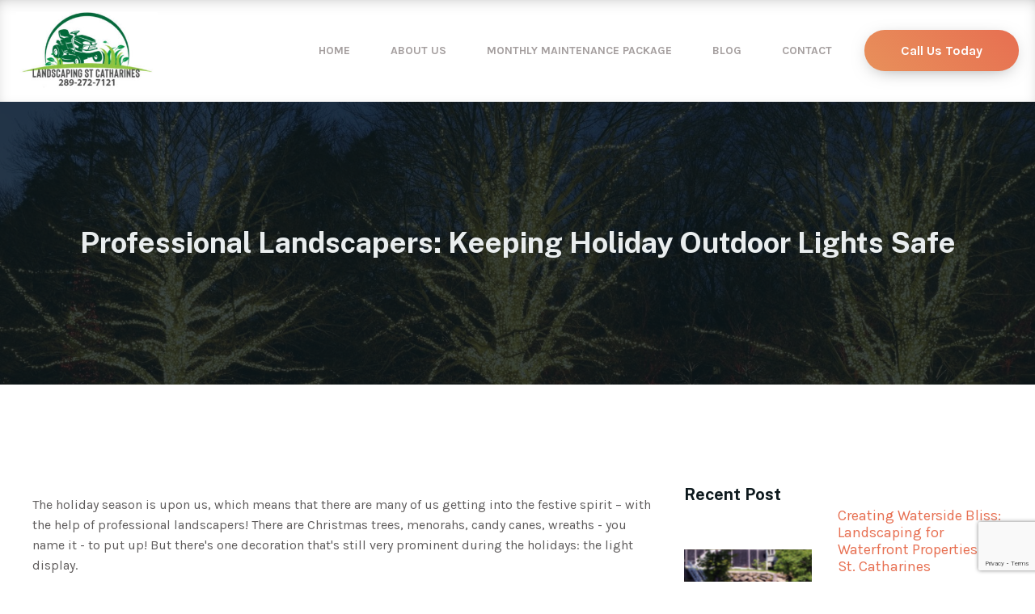

--- FILE ---
content_type: text/html; charset=UTF-8
request_url: https://landscapingstcatharines.com/professional-landscapers-keeping-holiday-outdoor-lights-safe/
body_size: 15593
content:
<!DOCTYPE html>
<html lang="en-US" >
<head>
<meta charset="UTF-8">
<meta name="viewport" content="width=device-width, initial-scale=1.0">
<!-- WP_HEAD() START -->
<link rel="preload" as="style" href="https://fonts.googleapis.com/css?family=Karla:100,200,300,400,500,600,700,800,900|Public+Sans:100,200,300,400,500,600,700,800,900" >
<link rel="stylesheet" href="https://fonts.googleapis.com/css?family=Karla:100,200,300,400,500,600,700,800,900|Public+Sans:100,200,300,400,500,600,700,800,900">
<meta name='robots' content='index, follow, max-image-preview:large, max-snippet:-1, max-video-preview:-1' />

	<!-- This site is optimized with the Yoast SEO plugin v26.7 - https://yoast.com/wordpress/plugins/seo/ -->
	<title>Professional Landscapers: Keeping Holiday Outdoor Lights Safe</title>
	<meta name="description" content="Outdoor lights and safety– professional landscapers can do both and make holidays festive. Call Landscaping St Catharines at 289-272-7121!" />
	<link rel="canonical" href="https://landscapingstcatharines.com/professional-landscapers-keeping-holiday-outdoor-lights-safe/" />
	<meta property="og:locale" content="en_US" />
	<meta property="og:type" content="article" />
	<meta property="og:title" content="Professional Landscapers: Keeping Holiday Outdoor Lights Safe" />
	<meta property="og:description" content="Outdoor lights and safety– professional landscapers can do both and make holidays festive. Call Landscaping St Catharines at 289-272-7121!" />
	<meta property="og:url" content="https://landscapingstcatharines.com/professional-landscapers-keeping-holiday-outdoor-lights-safe/" />
	<meta property="og:site_name" content="Landscaping St Catharines" />
	<meta property="article:published_time" content="2021-10-29T10:48:38+00:00" />
	<meta property="article:modified_time" content="2021-10-29T11:01:56+00:00" />
	<meta property="og:image" content="https://landscapingstcatharines.com/wp-content/uploads/2021/10/Landscaping-St-Catharines-Professional-Landscapers-How-to-Keep-Your-Holiday-Lights-Safe-House-of-holiday-lights-banner.jpg" />
	<meta property="og:image:width" content="1500" />
	<meta property="og:image:height" content="600" />
	<meta property="og:image:type" content="image/jpeg" />
	<meta name="author" content="lsc" />
	<meta name="twitter:card" content="summary_large_image" />
	<meta name="twitter:label1" content="Written by" />
	<meta name="twitter:data1" content="lsc" />
	<meta name="twitter:label2" content="Est. reading time" />
	<meta name="twitter:data2" content="3 minutes" />
	<script type="application/ld+json" class="yoast-schema-graph">{"@context":"https://schema.org","@graph":[{"@type":"Article","@id":"https://landscapingstcatharines.com/professional-landscapers-keeping-holiday-outdoor-lights-safe/#article","isPartOf":{"@id":"https://landscapingstcatharines.com/professional-landscapers-keeping-holiday-outdoor-lights-safe/"},"author":{"name":"lsc","@id":"https://landscapingstcatharines.com/#/schema/person/d75867abe891c8605242a06ee635b6f2"},"headline":"Professional Landscapers: Keeping Holiday Outdoor Lights Safe","datePublished":"2021-10-29T10:48:38+00:00","dateModified":"2021-10-29T11:01:56+00:00","mainEntityOfPage":{"@id":"https://landscapingstcatharines.com/professional-landscapers-keeping-holiday-outdoor-lights-safe/"},"wordCount":596,"commentCount":0,"image":{"@id":"https://landscapingstcatharines.com/professional-landscapers-keeping-holiday-outdoor-lights-safe/#primaryimage"},"thumbnailUrl":"https://landscapingstcatharines.com/wp-content/uploads/2021/10/Landscaping-St-Catharines-Professional-Landscapers-How-to-Keep-Your-Holiday-Lights-Safe-House-of-holiday-lights-banner.jpg","inLanguage":"en-US"},{"@type":"WebPage","@id":"https://landscapingstcatharines.com/professional-landscapers-keeping-holiday-outdoor-lights-safe/","url":"https://landscapingstcatharines.com/professional-landscapers-keeping-holiday-outdoor-lights-safe/","name":"Professional Landscapers: Keeping Holiday Outdoor Lights Safe","isPartOf":{"@id":"https://landscapingstcatharines.com/#website"},"primaryImageOfPage":{"@id":"https://landscapingstcatharines.com/professional-landscapers-keeping-holiday-outdoor-lights-safe/#primaryimage"},"image":{"@id":"https://landscapingstcatharines.com/professional-landscapers-keeping-holiday-outdoor-lights-safe/#primaryimage"},"thumbnailUrl":"https://landscapingstcatharines.com/wp-content/uploads/2021/10/Landscaping-St-Catharines-Professional-Landscapers-How-to-Keep-Your-Holiday-Lights-Safe-House-of-holiday-lights-banner.jpg","datePublished":"2021-10-29T10:48:38+00:00","dateModified":"2021-10-29T11:01:56+00:00","author":{"@id":"https://landscapingstcatharines.com/#/schema/person/d75867abe891c8605242a06ee635b6f2"},"description":"Outdoor lights and safety– professional landscapers can do both and make holidays festive. Call Landscaping St Catharines at 289-272-7121!","breadcrumb":{"@id":"https://landscapingstcatharines.com/professional-landscapers-keeping-holiday-outdoor-lights-safe/#breadcrumb"},"inLanguage":"en-US","potentialAction":[{"@type":"ReadAction","target":["https://landscapingstcatharines.com/professional-landscapers-keeping-holiday-outdoor-lights-safe/"]}]},{"@type":"ImageObject","inLanguage":"en-US","@id":"https://landscapingstcatharines.com/professional-landscapers-keeping-holiday-outdoor-lights-safe/#primaryimage","url":"https://landscapingstcatharines.com/wp-content/uploads/2021/10/Landscaping-St-Catharines-Professional-Landscapers-How-to-Keep-Your-Holiday-Lights-Safe-House-of-holiday-lights-banner.jpg","contentUrl":"https://landscapingstcatharines.com/wp-content/uploads/2021/10/Landscaping-St-Catharines-Professional-Landscapers-How-to-Keep-Your-Holiday-Lights-Safe-House-of-holiday-lights-banner.jpg","width":1500,"height":600,"caption":"Landscaping-St-Catharines-Professional-Landscapers-How-to-Keep-Your-Holiday-Lights-Safe-House-of-holiday-lights-banner"},{"@type":"BreadcrumbList","@id":"https://landscapingstcatharines.com/professional-landscapers-keeping-holiday-outdoor-lights-safe/#breadcrumb","itemListElement":[{"@type":"ListItem","position":1,"name":"Home","item":"https://landscapingstcatharines.com/"},{"@type":"ListItem","position":2,"name":"Professional Landscapers: Keeping Holiday Outdoor Lights Safe"}]},{"@type":"WebSite","@id":"https://landscapingstcatharines.com/#website","url":"https://landscapingstcatharines.com/","name":"Landscaping St Catharines","description":"Landscaping St Catharines","potentialAction":[{"@type":"SearchAction","target":{"@type":"EntryPoint","urlTemplate":"https://landscapingstcatharines.com/?s={search_term_string}"},"query-input":{"@type":"PropertyValueSpecification","valueRequired":true,"valueName":"search_term_string"}}],"inLanguage":"en-US"},{"@type":"Person","@id":"https://landscapingstcatharines.com/#/schema/person/d75867abe891c8605242a06ee635b6f2","name":"lsc","sameAs":["https://landscapingstcatharines.com"],"url":"https://landscapingstcatharines.com/author/lsc/"}]}</script>
	<!-- / Yoast SEO plugin. -->


<link rel='dns-prefetch' href='//www.googletagmanager.com' />
<link rel="alternate" title="oEmbed (JSON)" type="application/json+oembed" href="https://landscapingstcatharines.com/wp-json/oembed/1.0/embed?url=https%3A%2F%2Flandscapingstcatharines.com%2Fprofessional-landscapers-keeping-holiday-outdoor-lights-safe%2F" />
<link rel="alternate" title="oEmbed (XML)" type="text/xml+oembed" href="https://landscapingstcatharines.com/wp-json/oembed/1.0/embed?url=https%3A%2F%2Flandscapingstcatharines.com%2Fprofessional-landscapers-keeping-holiday-outdoor-lights-safe%2F&#038;format=xml" />
<style id='wp-img-auto-sizes-contain-inline-css' type='text/css'>
img:is([sizes=auto i],[sizes^="auto," i]){contain-intrinsic-size:3000px 1500px}
/*# sourceURL=wp-img-auto-sizes-contain-inline-css */
</style>
<style id='wp-block-library-inline-css' type='text/css'>
:root{--wp-block-synced-color:#7a00df;--wp-block-synced-color--rgb:122,0,223;--wp-bound-block-color:var(--wp-block-synced-color);--wp-editor-canvas-background:#ddd;--wp-admin-theme-color:#007cba;--wp-admin-theme-color--rgb:0,124,186;--wp-admin-theme-color-darker-10:#006ba1;--wp-admin-theme-color-darker-10--rgb:0,107,160.5;--wp-admin-theme-color-darker-20:#005a87;--wp-admin-theme-color-darker-20--rgb:0,90,135;--wp-admin-border-width-focus:2px}@media (min-resolution:192dpi){:root{--wp-admin-border-width-focus:1.5px}}.wp-element-button{cursor:pointer}:root .has-very-light-gray-background-color{background-color:#eee}:root .has-very-dark-gray-background-color{background-color:#313131}:root .has-very-light-gray-color{color:#eee}:root .has-very-dark-gray-color{color:#313131}:root .has-vivid-green-cyan-to-vivid-cyan-blue-gradient-background{background:linear-gradient(135deg,#00d084,#0693e3)}:root .has-purple-crush-gradient-background{background:linear-gradient(135deg,#34e2e4,#4721fb 50%,#ab1dfe)}:root .has-hazy-dawn-gradient-background{background:linear-gradient(135deg,#faaca8,#dad0ec)}:root .has-subdued-olive-gradient-background{background:linear-gradient(135deg,#fafae1,#67a671)}:root .has-atomic-cream-gradient-background{background:linear-gradient(135deg,#fdd79a,#004a59)}:root .has-nightshade-gradient-background{background:linear-gradient(135deg,#330968,#31cdcf)}:root .has-midnight-gradient-background{background:linear-gradient(135deg,#020381,#2874fc)}:root{--wp--preset--font-size--normal:16px;--wp--preset--font-size--huge:42px}.has-regular-font-size{font-size:1em}.has-larger-font-size{font-size:2.625em}.has-normal-font-size{font-size:var(--wp--preset--font-size--normal)}.has-huge-font-size{font-size:var(--wp--preset--font-size--huge)}.has-text-align-center{text-align:center}.has-text-align-left{text-align:left}.has-text-align-right{text-align:right}.has-fit-text{white-space:nowrap!important}#end-resizable-editor-section{display:none}.aligncenter{clear:both}.items-justified-left{justify-content:flex-start}.items-justified-center{justify-content:center}.items-justified-right{justify-content:flex-end}.items-justified-space-between{justify-content:space-between}.screen-reader-text{border:0;clip-path:inset(50%);height:1px;margin:-1px;overflow:hidden;padding:0;position:absolute;width:1px;word-wrap:normal!important}.screen-reader-text:focus{background-color:#ddd;clip-path:none;color:#444;display:block;font-size:1em;height:auto;left:5px;line-height:normal;padding:15px 23px 14px;text-decoration:none;top:5px;width:auto;z-index:100000}html :where(.has-border-color){border-style:solid}html :where([style*=border-top-color]){border-top-style:solid}html :where([style*=border-right-color]){border-right-style:solid}html :where([style*=border-bottom-color]){border-bottom-style:solid}html :where([style*=border-left-color]){border-left-style:solid}html :where([style*=border-width]){border-style:solid}html :where([style*=border-top-width]){border-top-style:solid}html :where([style*=border-right-width]){border-right-style:solid}html :where([style*=border-bottom-width]){border-bottom-style:solid}html :where([style*=border-left-width]){border-left-style:solid}html :where(img[class*=wp-image-]){height:auto;max-width:100%}:where(figure){margin:0 0 1em}html :where(.is-position-sticky){--wp-admin--admin-bar--position-offset:var(--wp-admin--admin-bar--height,0px)}@media screen and (max-width:600px){html :where(.is-position-sticky){--wp-admin--admin-bar--position-offset:0px}}

/*# sourceURL=wp-block-library-inline-css */
</style><style id='wp-block-heading-inline-css' type='text/css'>
h1:where(.wp-block-heading).has-background,h2:where(.wp-block-heading).has-background,h3:where(.wp-block-heading).has-background,h4:where(.wp-block-heading).has-background,h5:where(.wp-block-heading).has-background,h6:where(.wp-block-heading).has-background{padding:1.25em 2.375em}h1.has-text-align-left[style*=writing-mode]:where([style*=vertical-lr]),h1.has-text-align-right[style*=writing-mode]:where([style*=vertical-rl]),h2.has-text-align-left[style*=writing-mode]:where([style*=vertical-lr]),h2.has-text-align-right[style*=writing-mode]:where([style*=vertical-rl]),h3.has-text-align-left[style*=writing-mode]:where([style*=vertical-lr]),h3.has-text-align-right[style*=writing-mode]:where([style*=vertical-rl]),h4.has-text-align-left[style*=writing-mode]:where([style*=vertical-lr]),h4.has-text-align-right[style*=writing-mode]:where([style*=vertical-rl]),h5.has-text-align-left[style*=writing-mode]:where([style*=vertical-lr]),h5.has-text-align-right[style*=writing-mode]:where([style*=vertical-rl]),h6.has-text-align-left[style*=writing-mode]:where([style*=vertical-lr]),h6.has-text-align-right[style*=writing-mode]:where([style*=vertical-rl]){rotate:180deg}
/*# sourceURL=https://landscapingstcatharines.com/wp-includes/blocks/heading/style.min.css */
</style>
<style id='wp-block-image-inline-css' type='text/css'>
.wp-block-image>a,.wp-block-image>figure>a{display:inline-block}.wp-block-image img{box-sizing:border-box;height:auto;max-width:100%;vertical-align:bottom}@media not (prefers-reduced-motion){.wp-block-image img.hide{visibility:hidden}.wp-block-image img.show{animation:show-content-image .4s}}.wp-block-image[style*=border-radius] img,.wp-block-image[style*=border-radius]>a{border-radius:inherit}.wp-block-image.has-custom-border img{box-sizing:border-box}.wp-block-image.aligncenter{text-align:center}.wp-block-image.alignfull>a,.wp-block-image.alignwide>a{width:100%}.wp-block-image.alignfull img,.wp-block-image.alignwide img{height:auto;width:100%}.wp-block-image .aligncenter,.wp-block-image .alignleft,.wp-block-image .alignright,.wp-block-image.aligncenter,.wp-block-image.alignleft,.wp-block-image.alignright{display:table}.wp-block-image .aligncenter>figcaption,.wp-block-image .alignleft>figcaption,.wp-block-image .alignright>figcaption,.wp-block-image.aligncenter>figcaption,.wp-block-image.alignleft>figcaption,.wp-block-image.alignright>figcaption{caption-side:bottom;display:table-caption}.wp-block-image .alignleft{float:left;margin:.5em 1em .5em 0}.wp-block-image .alignright{float:right;margin:.5em 0 .5em 1em}.wp-block-image .aligncenter{margin-left:auto;margin-right:auto}.wp-block-image :where(figcaption){margin-bottom:1em;margin-top:.5em}.wp-block-image.is-style-circle-mask img{border-radius:9999px}@supports ((-webkit-mask-image:none) or (mask-image:none)) or (-webkit-mask-image:none){.wp-block-image.is-style-circle-mask img{border-radius:0;-webkit-mask-image:url('data:image/svg+xml;utf8,<svg viewBox="0 0 100 100" xmlns="http://www.w3.org/2000/svg"><circle cx="50" cy="50" r="50"/></svg>');mask-image:url('data:image/svg+xml;utf8,<svg viewBox="0 0 100 100" xmlns="http://www.w3.org/2000/svg"><circle cx="50" cy="50" r="50"/></svg>');mask-mode:alpha;-webkit-mask-position:center;mask-position:center;-webkit-mask-repeat:no-repeat;mask-repeat:no-repeat;-webkit-mask-size:contain;mask-size:contain}}:root :where(.wp-block-image.is-style-rounded img,.wp-block-image .is-style-rounded img){border-radius:9999px}.wp-block-image figure{margin:0}.wp-lightbox-container{display:flex;flex-direction:column;position:relative}.wp-lightbox-container img{cursor:zoom-in}.wp-lightbox-container img:hover+button{opacity:1}.wp-lightbox-container button{align-items:center;backdrop-filter:blur(16px) saturate(180%);background-color:#5a5a5a40;border:none;border-radius:4px;cursor:zoom-in;display:flex;height:20px;justify-content:center;opacity:0;padding:0;position:absolute;right:16px;text-align:center;top:16px;width:20px;z-index:100}@media not (prefers-reduced-motion){.wp-lightbox-container button{transition:opacity .2s ease}}.wp-lightbox-container button:focus-visible{outline:3px auto #5a5a5a40;outline:3px auto -webkit-focus-ring-color;outline-offset:3px}.wp-lightbox-container button:hover{cursor:pointer;opacity:1}.wp-lightbox-container button:focus{opacity:1}.wp-lightbox-container button:focus,.wp-lightbox-container button:hover,.wp-lightbox-container button:not(:hover):not(:active):not(.has-background){background-color:#5a5a5a40;border:none}.wp-lightbox-overlay{box-sizing:border-box;cursor:zoom-out;height:100vh;left:0;overflow:hidden;position:fixed;top:0;visibility:hidden;width:100%;z-index:100000}.wp-lightbox-overlay .close-button{align-items:center;cursor:pointer;display:flex;justify-content:center;min-height:40px;min-width:40px;padding:0;position:absolute;right:calc(env(safe-area-inset-right) + 16px);top:calc(env(safe-area-inset-top) + 16px);z-index:5000000}.wp-lightbox-overlay .close-button:focus,.wp-lightbox-overlay .close-button:hover,.wp-lightbox-overlay .close-button:not(:hover):not(:active):not(.has-background){background:none;border:none}.wp-lightbox-overlay .lightbox-image-container{height:var(--wp--lightbox-container-height);left:50%;overflow:hidden;position:absolute;top:50%;transform:translate(-50%,-50%);transform-origin:top left;width:var(--wp--lightbox-container-width);z-index:9999999999}.wp-lightbox-overlay .wp-block-image{align-items:center;box-sizing:border-box;display:flex;height:100%;justify-content:center;margin:0;position:relative;transform-origin:0 0;width:100%;z-index:3000000}.wp-lightbox-overlay .wp-block-image img{height:var(--wp--lightbox-image-height);min-height:var(--wp--lightbox-image-height);min-width:var(--wp--lightbox-image-width);width:var(--wp--lightbox-image-width)}.wp-lightbox-overlay .wp-block-image figcaption{display:none}.wp-lightbox-overlay button{background:none;border:none}.wp-lightbox-overlay .scrim{background-color:#fff;height:100%;opacity:.9;position:absolute;width:100%;z-index:2000000}.wp-lightbox-overlay.active{visibility:visible}@media not (prefers-reduced-motion){.wp-lightbox-overlay.active{animation:turn-on-visibility .25s both}.wp-lightbox-overlay.active img{animation:turn-on-visibility .35s both}.wp-lightbox-overlay.show-closing-animation:not(.active){animation:turn-off-visibility .35s both}.wp-lightbox-overlay.show-closing-animation:not(.active) img{animation:turn-off-visibility .25s both}.wp-lightbox-overlay.zoom.active{animation:none;opacity:1;visibility:visible}.wp-lightbox-overlay.zoom.active .lightbox-image-container{animation:lightbox-zoom-in .4s}.wp-lightbox-overlay.zoom.active .lightbox-image-container img{animation:none}.wp-lightbox-overlay.zoom.active .scrim{animation:turn-on-visibility .4s forwards}.wp-lightbox-overlay.zoom.show-closing-animation:not(.active){animation:none}.wp-lightbox-overlay.zoom.show-closing-animation:not(.active) .lightbox-image-container{animation:lightbox-zoom-out .4s}.wp-lightbox-overlay.zoom.show-closing-animation:not(.active) .lightbox-image-container img{animation:none}.wp-lightbox-overlay.zoom.show-closing-animation:not(.active) .scrim{animation:turn-off-visibility .4s forwards}}@keyframes show-content-image{0%{visibility:hidden}99%{visibility:hidden}to{visibility:visible}}@keyframes turn-on-visibility{0%{opacity:0}to{opacity:1}}@keyframes turn-off-visibility{0%{opacity:1;visibility:visible}99%{opacity:0;visibility:visible}to{opacity:0;visibility:hidden}}@keyframes lightbox-zoom-in{0%{transform:translate(calc((-100vw + var(--wp--lightbox-scrollbar-width))/2 + var(--wp--lightbox-initial-left-position)),calc(-50vh + var(--wp--lightbox-initial-top-position))) scale(var(--wp--lightbox-scale))}to{transform:translate(-50%,-50%) scale(1)}}@keyframes lightbox-zoom-out{0%{transform:translate(-50%,-50%) scale(1);visibility:visible}99%{visibility:visible}to{transform:translate(calc((-100vw + var(--wp--lightbox-scrollbar-width))/2 + var(--wp--lightbox-initial-left-position)),calc(-50vh + var(--wp--lightbox-initial-top-position))) scale(var(--wp--lightbox-scale));visibility:hidden}}
/*# sourceURL=https://landscapingstcatharines.com/wp-includes/blocks/image/style.min.css */
</style>
<style id='wp-block-paragraph-inline-css' type='text/css'>
.is-small-text{font-size:.875em}.is-regular-text{font-size:1em}.is-large-text{font-size:2.25em}.is-larger-text{font-size:3em}.has-drop-cap:not(:focus):first-letter{float:left;font-size:8.4em;font-style:normal;font-weight:100;line-height:.68;margin:.05em .1em 0 0;text-transform:uppercase}body.rtl .has-drop-cap:not(:focus):first-letter{float:none;margin-left:.1em}p.has-drop-cap.has-background{overflow:hidden}:root :where(p.has-background){padding:1.25em 2.375em}:where(p.has-text-color:not(.has-link-color)) a{color:inherit}p.has-text-align-left[style*="writing-mode:vertical-lr"],p.has-text-align-right[style*="writing-mode:vertical-rl"]{rotate:180deg}
/*# sourceURL=https://landscapingstcatharines.com/wp-includes/blocks/paragraph/style.min.css */
</style>
<style id='global-styles-inline-css' type='text/css'>
:root{--wp--preset--aspect-ratio--square: 1;--wp--preset--aspect-ratio--4-3: 4/3;--wp--preset--aspect-ratio--3-4: 3/4;--wp--preset--aspect-ratio--3-2: 3/2;--wp--preset--aspect-ratio--2-3: 2/3;--wp--preset--aspect-ratio--16-9: 16/9;--wp--preset--aspect-ratio--9-16: 9/16;--wp--preset--color--black: #000000;--wp--preset--color--cyan-bluish-gray: #abb8c3;--wp--preset--color--white: #ffffff;--wp--preset--color--pale-pink: #f78da7;--wp--preset--color--vivid-red: #cf2e2e;--wp--preset--color--luminous-vivid-orange: #ff6900;--wp--preset--color--luminous-vivid-amber: #fcb900;--wp--preset--color--light-green-cyan: #7bdcb5;--wp--preset--color--vivid-green-cyan: #00d084;--wp--preset--color--pale-cyan-blue: #8ed1fc;--wp--preset--color--vivid-cyan-blue: #0693e3;--wp--preset--color--vivid-purple: #9b51e0;--wp--preset--gradient--vivid-cyan-blue-to-vivid-purple: linear-gradient(135deg,rgb(6,147,227) 0%,rgb(155,81,224) 100%);--wp--preset--gradient--light-green-cyan-to-vivid-green-cyan: linear-gradient(135deg,rgb(122,220,180) 0%,rgb(0,208,130) 100%);--wp--preset--gradient--luminous-vivid-amber-to-luminous-vivid-orange: linear-gradient(135deg,rgb(252,185,0) 0%,rgb(255,105,0) 100%);--wp--preset--gradient--luminous-vivid-orange-to-vivid-red: linear-gradient(135deg,rgb(255,105,0) 0%,rgb(207,46,46) 100%);--wp--preset--gradient--very-light-gray-to-cyan-bluish-gray: linear-gradient(135deg,rgb(238,238,238) 0%,rgb(169,184,195) 100%);--wp--preset--gradient--cool-to-warm-spectrum: linear-gradient(135deg,rgb(74,234,220) 0%,rgb(151,120,209) 20%,rgb(207,42,186) 40%,rgb(238,44,130) 60%,rgb(251,105,98) 80%,rgb(254,248,76) 100%);--wp--preset--gradient--blush-light-purple: linear-gradient(135deg,rgb(255,206,236) 0%,rgb(152,150,240) 100%);--wp--preset--gradient--blush-bordeaux: linear-gradient(135deg,rgb(254,205,165) 0%,rgb(254,45,45) 50%,rgb(107,0,62) 100%);--wp--preset--gradient--luminous-dusk: linear-gradient(135deg,rgb(255,203,112) 0%,rgb(199,81,192) 50%,rgb(65,88,208) 100%);--wp--preset--gradient--pale-ocean: linear-gradient(135deg,rgb(255,245,203) 0%,rgb(182,227,212) 50%,rgb(51,167,181) 100%);--wp--preset--gradient--electric-grass: linear-gradient(135deg,rgb(202,248,128) 0%,rgb(113,206,126) 100%);--wp--preset--gradient--midnight: linear-gradient(135deg,rgb(2,3,129) 0%,rgb(40,116,252) 100%);--wp--preset--font-size--small: 13px;--wp--preset--font-size--medium: 20px;--wp--preset--font-size--large: 36px;--wp--preset--font-size--x-large: 42px;--wp--preset--spacing--20: 0.44rem;--wp--preset--spacing--30: 0.67rem;--wp--preset--spacing--40: 1rem;--wp--preset--spacing--50: 1.5rem;--wp--preset--spacing--60: 2.25rem;--wp--preset--spacing--70: 3.38rem;--wp--preset--spacing--80: 5.06rem;--wp--preset--shadow--natural: 6px 6px 9px rgba(0, 0, 0, 0.2);--wp--preset--shadow--deep: 12px 12px 50px rgba(0, 0, 0, 0.4);--wp--preset--shadow--sharp: 6px 6px 0px rgba(0, 0, 0, 0.2);--wp--preset--shadow--outlined: 6px 6px 0px -3px rgb(255, 255, 255), 6px 6px rgb(0, 0, 0);--wp--preset--shadow--crisp: 6px 6px 0px rgb(0, 0, 0);}:where(.is-layout-flex){gap: 0.5em;}:where(.is-layout-grid){gap: 0.5em;}body .is-layout-flex{display: flex;}.is-layout-flex{flex-wrap: wrap;align-items: center;}.is-layout-flex > :is(*, div){margin: 0;}body .is-layout-grid{display: grid;}.is-layout-grid > :is(*, div){margin: 0;}:where(.wp-block-columns.is-layout-flex){gap: 2em;}:where(.wp-block-columns.is-layout-grid){gap: 2em;}:where(.wp-block-post-template.is-layout-flex){gap: 1.25em;}:where(.wp-block-post-template.is-layout-grid){gap: 1.25em;}.has-black-color{color: var(--wp--preset--color--black) !important;}.has-cyan-bluish-gray-color{color: var(--wp--preset--color--cyan-bluish-gray) !important;}.has-white-color{color: var(--wp--preset--color--white) !important;}.has-pale-pink-color{color: var(--wp--preset--color--pale-pink) !important;}.has-vivid-red-color{color: var(--wp--preset--color--vivid-red) !important;}.has-luminous-vivid-orange-color{color: var(--wp--preset--color--luminous-vivid-orange) !important;}.has-luminous-vivid-amber-color{color: var(--wp--preset--color--luminous-vivid-amber) !important;}.has-light-green-cyan-color{color: var(--wp--preset--color--light-green-cyan) !important;}.has-vivid-green-cyan-color{color: var(--wp--preset--color--vivid-green-cyan) !important;}.has-pale-cyan-blue-color{color: var(--wp--preset--color--pale-cyan-blue) !important;}.has-vivid-cyan-blue-color{color: var(--wp--preset--color--vivid-cyan-blue) !important;}.has-vivid-purple-color{color: var(--wp--preset--color--vivid-purple) !important;}.has-black-background-color{background-color: var(--wp--preset--color--black) !important;}.has-cyan-bluish-gray-background-color{background-color: var(--wp--preset--color--cyan-bluish-gray) !important;}.has-white-background-color{background-color: var(--wp--preset--color--white) !important;}.has-pale-pink-background-color{background-color: var(--wp--preset--color--pale-pink) !important;}.has-vivid-red-background-color{background-color: var(--wp--preset--color--vivid-red) !important;}.has-luminous-vivid-orange-background-color{background-color: var(--wp--preset--color--luminous-vivid-orange) !important;}.has-luminous-vivid-amber-background-color{background-color: var(--wp--preset--color--luminous-vivid-amber) !important;}.has-light-green-cyan-background-color{background-color: var(--wp--preset--color--light-green-cyan) !important;}.has-vivid-green-cyan-background-color{background-color: var(--wp--preset--color--vivid-green-cyan) !important;}.has-pale-cyan-blue-background-color{background-color: var(--wp--preset--color--pale-cyan-blue) !important;}.has-vivid-cyan-blue-background-color{background-color: var(--wp--preset--color--vivid-cyan-blue) !important;}.has-vivid-purple-background-color{background-color: var(--wp--preset--color--vivid-purple) !important;}.has-black-border-color{border-color: var(--wp--preset--color--black) !important;}.has-cyan-bluish-gray-border-color{border-color: var(--wp--preset--color--cyan-bluish-gray) !important;}.has-white-border-color{border-color: var(--wp--preset--color--white) !important;}.has-pale-pink-border-color{border-color: var(--wp--preset--color--pale-pink) !important;}.has-vivid-red-border-color{border-color: var(--wp--preset--color--vivid-red) !important;}.has-luminous-vivid-orange-border-color{border-color: var(--wp--preset--color--luminous-vivid-orange) !important;}.has-luminous-vivid-amber-border-color{border-color: var(--wp--preset--color--luminous-vivid-amber) !important;}.has-light-green-cyan-border-color{border-color: var(--wp--preset--color--light-green-cyan) !important;}.has-vivid-green-cyan-border-color{border-color: var(--wp--preset--color--vivid-green-cyan) !important;}.has-pale-cyan-blue-border-color{border-color: var(--wp--preset--color--pale-cyan-blue) !important;}.has-vivid-cyan-blue-border-color{border-color: var(--wp--preset--color--vivid-cyan-blue) !important;}.has-vivid-purple-border-color{border-color: var(--wp--preset--color--vivid-purple) !important;}.has-vivid-cyan-blue-to-vivid-purple-gradient-background{background: var(--wp--preset--gradient--vivid-cyan-blue-to-vivid-purple) !important;}.has-light-green-cyan-to-vivid-green-cyan-gradient-background{background: var(--wp--preset--gradient--light-green-cyan-to-vivid-green-cyan) !important;}.has-luminous-vivid-amber-to-luminous-vivid-orange-gradient-background{background: var(--wp--preset--gradient--luminous-vivid-amber-to-luminous-vivid-orange) !important;}.has-luminous-vivid-orange-to-vivid-red-gradient-background{background: var(--wp--preset--gradient--luminous-vivid-orange-to-vivid-red) !important;}.has-very-light-gray-to-cyan-bluish-gray-gradient-background{background: var(--wp--preset--gradient--very-light-gray-to-cyan-bluish-gray) !important;}.has-cool-to-warm-spectrum-gradient-background{background: var(--wp--preset--gradient--cool-to-warm-spectrum) !important;}.has-blush-light-purple-gradient-background{background: var(--wp--preset--gradient--blush-light-purple) !important;}.has-blush-bordeaux-gradient-background{background: var(--wp--preset--gradient--blush-bordeaux) !important;}.has-luminous-dusk-gradient-background{background: var(--wp--preset--gradient--luminous-dusk) !important;}.has-pale-ocean-gradient-background{background: var(--wp--preset--gradient--pale-ocean) !important;}.has-electric-grass-gradient-background{background: var(--wp--preset--gradient--electric-grass) !important;}.has-midnight-gradient-background{background: var(--wp--preset--gradient--midnight) !important;}.has-small-font-size{font-size: var(--wp--preset--font-size--small) !important;}.has-medium-font-size{font-size: var(--wp--preset--font-size--medium) !important;}.has-large-font-size{font-size: var(--wp--preset--font-size--large) !important;}.has-x-large-font-size{font-size: var(--wp--preset--font-size--x-large) !important;}
/*# sourceURL=global-styles-inline-css */
</style>

<style id='classic-theme-styles-inline-css' type='text/css'>
/*! This file is auto-generated */
.wp-block-button__link{color:#fff;background-color:#32373c;border-radius:9999px;box-shadow:none;text-decoration:none;padding:calc(.667em + 2px) calc(1.333em + 2px);font-size:1.125em}.wp-block-file__button{background:#32373c;color:#fff;text-decoration:none}
/*# sourceURL=/wp-includes/css/classic-themes.min.css */
</style>
<link rel='stylesheet' id='contact-form-7-css' href='https://landscapingstcatharines.com/wp-content/plugins/contact-form-7/includes/css/styles.css?ver=6.1.4' type='text/css' media='all' />
<link rel='stylesheet' id='oxygen-css' href='https://landscapingstcatharines.com/wp-content/plugins/oxygen/component-framework/oxygen.css?ver=4.9.5' type='text/css' media='all' />
<script type="text/javascript" src="https://landscapingstcatharines.com/wp-includes/js/jquery/jquery.min.js?ver=3.7.1" id="jquery-core-js"></script>
<link rel="https://api.w.org/" href="https://landscapingstcatharines.com/wp-json/" /><link rel="alternate" title="JSON" type="application/json" href="https://landscapingstcatharines.com/wp-json/wp/v2/posts/133" /><link rel="EditURI" type="application/rsd+xml" title="RSD" href="https://landscapingstcatharines.com/xmlrpc.php?rsd" />
<meta name="generator" content="WordPress 6.9" />
<link rel='shortlink' href='https://landscapingstcatharines.com/?p=133' />
<meta name="generator" content="Site Kit by Google 1.170.0" /><link rel="icon" href="https://landscapingstcatharines.com/wp-content/uploads/2021/07/site_favicon_16_1613154603368.ico" sizes="32x32" />
<link rel="icon" href="https://landscapingstcatharines.com/wp-content/uploads/2021/07/site_favicon_16_1613154603368.ico" sizes="192x192" />
<link rel="apple-touch-icon" href="https://landscapingstcatharines.com/wp-content/uploads/2021/07/site_favicon_16_1613154603368.ico" />
<meta name="msapplication-TileImage" content="https://landscapingstcatharines.com/wp-content/uploads/2021/07/site_favicon_16_1613154603368.ico" />
<link rel='stylesheet' id='oxygen-cache-67-css' href='//landscapingstcatharines.com/wp-content/uploads/oxygen/css/67.css?cache=1702007662&#038;ver=6.9' type='text/css' media='all' />
<link rel='stylesheet' id='oxygen-cache-11-css' href='//landscapingstcatharines.com/wp-content/uploads/oxygen/css/11.css?cache=1702007666&#038;ver=6.9' type='text/css' media='all' />
<link rel='stylesheet' id='oxygen-cache-103-css' href='//landscapingstcatharines.com/wp-content/uploads/oxygen/css/103.css?cache=1702007660&#038;ver=6.9' type='text/css' media='all' />
<link rel='stylesheet' id='oxygen-universal-styles-css' href='//landscapingstcatharines.com/wp-content/uploads/oxygen/css/universal.css?cache=1702007660&#038;ver=6.9' type='text/css' media='all' />
<!-- END OF WP_HEAD() -->
</head>
<body class="wp-singular post-template-default single single-post postid-133 single-format-standard wp-theme-oxygen-is-not-a-theme  wp-embed-responsive oxygen-body" >




						<header id="_header-1-11" class="oxy-header-wrapper oxy-sticky-header oxy-overlay-header oxy-header" ><div id="_header_row-2-11" class="oxy-header-row" ><div class="oxy-header-container"><div id="_header_left-3-11" class="oxy-header-left" ><a id="link-45-11" class="ct-link" href="/"   ><img  id="image-10-11" alt="" src="https://landscapingstcatharines.com/wp-content/uploads/2021/08/logo-300x164.jpg" class="ct-image" srcset="" sizes="(max-width: 300px) 100vw, 300px" /></a></div><div id="_header_center-4-11" class="oxy-header-center" ></div><div id="_header_right-5-11" class="oxy-header-right" ><nav id="_nav_menu-12-11" class="oxy-nav-menu oxy-nav-menu-dropdowns oxy-nav-menu-dropdown-arrow" ><div class='oxy-menu-toggle'><div class='oxy-nav-menu-hamburger-wrap'><div class='oxy-nav-menu-hamburger'><div class='oxy-nav-menu-hamburger-line'></div><div class='oxy-nav-menu-hamburger-line'></div><div class='oxy-nav-menu-hamburger-line'></div></div></div></div><div class="menu-main-menu-container"><ul id="menu-main-menu" class="oxy-nav-menu-list"><li id="menu-item-32" class="menu-item menu-item-type-post_type menu-item-object-page menu-item-home menu-item-32"><a href="https://landscapingstcatharines.com/">Home</a></li>
<li id="menu-item-30" class="menu-item menu-item-type-post_type menu-item-object-page menu-item-30"><a href="https://landscapingstcatharines.com/about-us/">About us</a></li>
<li id="menu-item-33" class="menu-item menu-item-type-post_type menu-item-object-page menu-item-33"><a href="https://landscapingstcatharines.com/service1/">Monthly Maintenance Package</a></li>
<li id="menu-item-101" class="menu-item menu-item-type-post_type menu-item-object-page menu-item-101"><a href="https://landscapingstcatharines.com/blog/">Blog</a></li>
<li id="menu-item-31" class="menu-item menu-item-type-post_type menu-item-object-page menu-item-31"><a href="https://landscapingstcatharines.com/contact/">Contact</a></li>
</ul></div></nav><a id="link_button-11-11" class="ct-link-button main-button" href="tel:2892727121" target="_self"  >Call Us Today</a></div></div></div></header>
				<script type="text/javascript">
			jQuery(document).ready(function() {
				var selector = "#_header-1-11",
					scrollval = parseInt("300");
				if (!scrollval || scrollval < 1) {
										if (jQuery(window).width() >= 1121){
											jQuery("body").css("margin-top", jQuery(selector).outerHeight());
						jQuery(selector).addClass("oxy-sticky-header-active");
										}
									}
				else {
					var scrollTopOld = 0;
					jQuery(window).scroll(function() {
						if (!jQuery('body').hasClass('oxy-nav-menu-prevent-overflow')) {
							if (jQuery(this).scrollTop() > scrollval 
																) {
								if (
																		jQuery(window).width() >= 1121 && 
																		!jQuery(selector).hasClass("oxy-sticky-header-active")) {
									if (jQuery(selector).css('position')!='absolute') {
										jQuery("body").css("margin-top", jQuery(selector).outerHeight());
									}
									jQuery(selector)
										.addClass("oxy-sticky-header-active")
																	}
							}
							else {
								jQuery(selector)
									.removeClass("oxy-sticky-header-fade-in")
									.removeClass("oxy-sticky-header-active");
								if (jQuery(selector).css('position')!='absolute') {
									jQuery("body").css("margin-top", "");
								}
							}
							scrollTopOld = jQuery(this).scrollTop();
						}
					})
				}
			});
		</script><section id="section-2-16" class=" ct-section" style="background-image:linear-gradient(rgba(13,25,29,0.81), rgba(13,25,29,0.81)), url(https://landscapingstcatharines.com/wp-content/uploads/2021/10/Landscaping-St-Catharines-Professional-Landscapers-How-to-Keep-Your-Holiday-Lights-Safe-House-of-holiday-lights-banner.jpg);background-size:auto,  cover;" ><div class="ct-section-inner-wrap"><h1 id="headline-3-16" class="ct-headline"><span id="span-4-16" class="ct-span" >Professional Landscapers: Keeping Holiday Outdoor Lights Safe</span></h1></div></section><section id="section-3-103" class=" ct-section" ><div class="ct-section-inner-wrap"><div id="new_columns-4-103" class="ct-new-columns" ><div id="div_block-5-103" class="ct-div-block" ><div id="text_block-8-103" class="ct-text-block" ><span id="span-9-103" class="ct-span oxy-stock-content-styles" >
<p>The holiday season is upon us, which means that there are many of us getting into the festive spirit – with the help of professional landscapers! There are Christmas trees, menorahs, candy canes, wreaths - you name it - to put up! But there's one decoration that's still very prominent during the holidays: the light display.&nbsp;</p>



<p>From your neighbor's house in St Catharines to streets all across Canada, millions of people are lighting up their houses and yards with a spectacular light display.</p>



<div class="wp-block-image"><figure class="aligncenter size-full is-resized"><img loading="lazy" decoding="async" src="https://landscapingstcatharines.com/wp-content/uploads/2021/10/Landscaping-St-Catharines-Professional-Landscapers-How-to-Keep-Your-Holiday-Lights-Safe-house-lit-up-with-holiday-lights-Thumbnail.jpg" alt="Landscaping-St-Catharines-Professional-Landscapers-How-to-Keep-Your-Holiday-Lights-Safe-house-lit-up-with-holiday-lights-Thumbnail" class="wp-image-135" width="336" height="273" srcset="https://landscapingstcatharines.com/wp-content/uploads/2021/10/Landscaping-St-Catharines-Professional-Landscapers-How-to-Keep-Your-Holiday-Lights-Safe-house-lit-up-with-holiday-lights-Thumbnail.jpg 400w, https://landscapingstcatharines.com/wp-content/uploads/2021/10/Landscaping-St-Catharines-Professional-Landscapers-How-to-Keep-Your-Holiday-Lights-Safe-house-lit-up-with-holiday-lights-Thumbnail-300x244.jpg 300w" sizes="auto, (max-width: 336px) 100vw, 336px" /></figure></div>



<p>As you might imagine, this can become a hazard if not done right. If you're planning on putting up holiday lights in your yard, here's how <a href="https://landscapingstcatharines.com" target="_blank" rel="noreferrer noopener">professional landscapers keep it saf</a>e:</p>



<h2 class="wp-block-heading"><strong>1.  Use LED lights.</strong></h2>



<p>The beauty of LED lights is that they use less energy and create a beautiful appearance for your home. These bulbs also thrive in extreme weather conditions like rain or snow. Buy the outdoor-rated type, and you are good to go!</p>



<p>The non-outdoor grade types will work perfectly well in covered areas like the gazebo or a covered porch.</p>



<h2 class="wp-block-heading"><strong>2.  Put up a light timer. </strong></h2>



<p>Simply put, this is a time-saver! A light timer is a simple and effective way to ensure your lights turn off and on at the right time, reducing any risk of fire.</p>



<h2 class="wp-block-heading"><strong>3.  The longer the string of lights, the thicker it needs to be!</strong></h2>



<p>Be wary of cheaply-made lights. If there are too many lights on one thin strand, they might get hot and start a fire.</p>



<h2 class="wp-block-heading"><strong>4.  Make sure all extension cords are rated for outdoor use.</strong></h2>



<p>The insulation may get wet outside and break down faster than expected. </p>



<h2 class="wp-block-heading"><strong>5.  Do not overload your electrical system. </strong></h2>



<p>Don't use extension cords, or electrical outlets for multiple things at once. This will avoid overloading your electrical system. </p>



<h2 class="wp-block-heading"><strong>6.  In areas where there's a lot of moisture, check the cords regularly for damage</strong></h2>



<p>For example, if you live in a place where it rains frequently, you should at least check and make sure you have no water-logged cords. There are special covers for this, but if you don't have them, keep the decorations somewhere safe or covered from rain or snow.</p>



<h2 class="wp-block-heading"><strong>7.  Draped lights or other dangling decorations</strong></h2>



<p>Using items like strands of lights and heavy wreaths, fasten them securely so they don't hit someone below!</p>



<h2 class="wp-block-heading"><strong>8.  Check your lights for loose or bare wires.</strong></h2>



<p>Make sure you have no frayed cables, broken bulbs, or wires. This is especially important when you have pets or kids wandering around.</p>



<h2 class="wp-block-heading"><strong>9.  Use a GFCI adapter in any plug that's outside.</strong></h2>



<p>If you're planning on installing some new outdoor plugs for your holiday lights, then use <a href="https://www.thisoldhouse.com/electrical/21015085/how-gfci-receptacles-keep-you-safe" target="_blank" rel="noreferrer noopener">GFCI adapters</a> in all of them! This will help cut down on power surges and save yourself tons of money down the road.</p>



<h2 class="wp-block-heading"><strong>10. If someone is doing a complicated installation, keep children away from it at all times.</strong></h2>



<p>A child could trip or touch something they shouldn't, so stay nearby to ensure everything goes smoothly.</p>



<p>With all these in mind, you should be able to keep yourself and your family safe while enjoying the holidays. There are many ways to keep your holiday lighting safe. From LED lights to GFCI adapters, you can rest assured that your fancy house decorations won't cause a fire this holiday season.</p>



<p>For more landscaping ideas and methods to make your yard stand out, <a href="https://landscapingstcatharines.com/contact/" target="_blank" rel="noreferrer noopener">contact the professional landscapers at Landscaping St Catharines</a>. We'll be glad to assist you in making your yard look fantastic!</p>
</span></div></div><div id="div_block-6-103" class="ct-div-block" ><h4 id="headline-11-103" class="ct-headline">Recent Post</h4><div id="code_block-16-103" class="ct-code-block" ></div>        
                <div id="recent_post" class='oxy-easy-posts oxy-posts-grid' >
                                    <div class='oxy-posts'>
                     <div class='oxy-post'>

  <a class='oxy-post-image' href='https://landscapingstcatharines.com/creating-waterside-bliss-landscaping-for-waterfront-properties-in-st-catharines/'>
      <div class='oxy-post-image-fixed-ratio' style='background-image: url(https://landscapingstcatharines.com/wp-content/uploads/2023/10/Waterfront-St-Catharines.png);'>
      </div>
  </a>

  
  <div class='oxy-post-wrap'>
	<a class='oxy-post-title' href='https://landscapingstcatharines.com/creating-waterside-bliss-landscaping-for-waterfront-properties-in-st-catharines/'>Creating Waterside Bliss: Landscaping for Waterfront Properties in St. Catharines</a>

  	<div class='oxy-post-meta'>

  		<!--div class='oxy-post-meta-date oxy-post-meta-item'>
			October 26, 2023		</div-->

		<div class='oxy-post-meta-author oxy-post-meta-item'>
			By lsc		</div>

		<!--div class='oxy-post-meta-comments oxy-post-meta-item'>
			<a href='https://landscapingstcatharines.com/creating-waterside-bliss-landscaping-for-waterfront-properties-in-st-catharines/#respond'>No Comments</a>
		</div-->

	</div>

	<div class='oxy-post-content'>
		<p>Waterfront living in St. Catharines, Ontario, is a dream many share. The allure of sparkling water views, soothing sounds, and the opportunity for outdoor recreation is undeniable. However, professional landscaping is essential to make the most of your waterfront property truly. Landscaping St Catharines specializes in landscaping for waterfront properties in St. Catharines, ensuring that [&hellip;]</p>
	</div>

	<a href='https://landscapingstcatharines.com/creating-waterside-bliss-landscaping-for-waterfront-properties-in-st-catharines/' class='oxy-read-more'>Read More</a>
  </div>
  
</div> <div class='oxy-post'>

  <a class='oxy-post-image' href='https://landscapingstcatharines.com/elevate-your-business-choosing-a-commercial-landscaping-company-in-st-catharines/'>
      <div class='oxy-post-image-fixed-ratio' style='background-image: url(https://landscapingstcatharines.com/wp-content/uploads/2023/10/Commercial-Landscaping-3.png);'>
      </div>
  </a>

  
  <div class='oxy-post-wrap'>
	<a class='oxy-post-title' href='https://landscapingstcatharines.com/elevate-your-business-choosing-a-commercial-landscaping-company-in-st-catharines/'>Elevate Your Business: Choosing a Commercial Landscaping Company in St. Catharines</a>

  	<div class='oxy-post-meta'>

  		<!--div class='oxy-post-meta-date oxy-post-meta-item'>
			October 24, 2023		</div-->

		<div class='oxy-post-meta-author oxy-post-meta-item'>
			By lsc		</div>

		<!--div class='oxy-post-meta-comments oxy-post-meta-item'>
			<a href='https://landscapingstcatharines.com/elevate-your-business-choosing-a-commercial-landscaping-company-in-st-catharines/#respond'>No Comments</a>
		</div-->

	</div>

	<div class='oxy-post-content'>
		<p>The exterior of your business plays a crucial role in making a lasting impression on clients and visitors. In St. Catharines, Landscaping St Catharines is the trusted choice for commercial landscaping services. We understand the significance of a well-maintained and inviting business exterior. In this article, we'll explore the world of commercial landscaping and how [&hellip;]</p>
	</div>

	<a href='https://landscapingstcatharines.com/elevate-your-business-choosing-a-commercial-landscaping-company-in-st-catharines/' class='oxy-read-more'>Read More</a>
  </div>
  
</div> <div class='oxy-post'>

  <a class='oxy-post-image' href='https://landscapingstcatharines.com/the-ultimate-guide-to-driveway-design-enhancing-curb-appeal-in-ontario/'>
      <div class='oxy-post-image-fixed-ratio' style='background-image: url(https://landscapingstcatharines.com/wp-content/uploads/2023/07/Driveway-Design-4.png);'>
      </div>
  </a>

  
  <div class='oxy-post-wrap'>
	<a class='oxy-post-title' href='https://landscapingstcatharines.com/the-ultimate-guide-to-driveway-design-enhancing-curb-appeal-in-ontario/'>The Ultimate Guide to Driveway Design: Enhancing Curb Appeal in Ontario</a>

  	<div class='oxy-post-meta'>

  		<!--div class='oxy-post-meta-date oxy-post-meta-item'>
			July 19, 2023		</div-->

		<div class='oxy-post-meta-author oxy-post-meta-item'>
			By lsc		</div>

		<!--div class='oxy-post-meta-comments oxy-post-meta-item'>
			<a href='https://landscapingstcatharines.com/the-ultimate-guide-to-driveway-design-enhancing-curb-appeal-in-ontario/#respond'>No Comments</a>
		</div-->

	</div>

	<div class='oxy-post-content'>
		<p>The driveway design serves as an essential component of your home's exterior, not only providing functionality but also having a significant impact on curb appeal.  Choosing the right driveway design is crucial to creating an inviting entrance that complements your property's style and withstands Ontario's diverse climate. This guide will explore various driveway design options, [&hellip;]</p>
	</div>

	<a href='https://landscapingstcatharines.com/the-ultimate-guide-to-driveway-design-enhancing-curb-appeal-in-ontario/' class='oxy-read-more'>Read More</a>
  </div>
  
</div> <div class='oxy-post'>

  <a class='oxy-post-image' href='https://landscapingstcatharines.com/transformative-garden-renovations-in-st-catharines-revitalize-your-outdoor-space/'>
      <div class='oxy-post-image-fixed-ratio' style='background-image: url(https://landscapingstcatharines.com/wp-content/uploads/2023/07/Transformative-Garden-Renovation-4.png);'>
      </div>
  </a>

  
  <div class='oxy-post-wrap'>
	<a class='oxy-post-title' href='https://landscapingstcatharines.com/transformative-garden-renovations-in-st-catharines-revitalize-your-outdoor-space/'>Transformative Garden Renovations in St. Catharines: Revitalize Your Outdoor Space</a>

  	<div class='oxy-post-meta'>

  		<!--div class='oxy-post-meta-date oxy-post-meta-item'>
			July 12, 2023		</div-->

		<div class='oxy-post-meta-author oxy-post-meta-item'>
			By lsc		</div>

		<!--div class='oxy-post-meta-comments oxy-post-meta-item'>
			<a href='https://landscapingstcatharines.com/transformative-garden-renovations-in-st-catharines-revitalize-your-outdoor-space/#respond'>No Comments</a>
		</div-->

	</div>

	<div class='oxy-post-content'>
		<p>Transforming your garden into a beautiful paradise is an exciting journey that may revitalize your backyard and create a haven. With the expertise and creativity of Landscaping St. Catharines, you can embark on a transformative garden renovation that will revitalize your outdoor space and leave a lasting impression.  Envision entering your property to see a verdant, [&hellip;]</p>
	</div>

	<a href='https://landscapingstcatharines.com/transformative-garden-renovations-in-st-catharines-revitalize-your-outdoor-space/' class='oxy-read-more'>Read More</a>
  </div>
  
</div> <div class='oxy-post'>

  <a class='oxy-post-image' href='https://landscapingstcatharines.com/exploring-the-art-of-horticulture-with-landscaping-st-catharines/'>
      <div class='oxy-post-image-fixed-ratio' style='background-image: url(https://landscapingstcatharines.com/wp-content/uploads/2023/06/Horticulture-1.png);'>
      </div>
  </a>

  
  <div class='oxy-post-wrap'>
	<a class='oxy-post-title' href='https://landscapingstcatharines.com/exploring-the-art-of-horticulture-with-landscaping-st-catharines/'>Exploring the Art of Horticulture with Landscaping St. Catharines</a>

  	<div class='oxy-post-meta'>

  		<!--div class='oxy-post-meta-date oxy-post-meta-item'>
			June 27, 2023		</div-->

		<div class='oxy-post-meta-author oxy-post-meta-item'>
			By lsc		</div>

		<!--div class='oxy-post-meta-comments oxy-post-meta-item'>
			<a href='https://landscapingstcatharines.com/exploring-the-art-of-horticulture-with-landscaping-st-catharines/#respond'>No Comments</a>
		</div-->

	</div>

	<div class='oxy-post-content'>
		<p>Gardening is like a fine art where we care for plants and make them grow big and beautiful. We love gardening at Landscaping St. Catharines and know all the secrets to creating amazing gardens.&nbsp; Our team of plant experts, called horticulturists, help us make gardens that are colourful, healthy, and full of life. Let's explore [&hellip;]</p>
	</div>

	<a href='https://landscapingstcatharines.com/exploring-the-art-of-horticulture-with-landscaping-st-catharines/' class='oxy-read-more'>Read More</a>
  </div>
  
</div> <div class='oxy-post'>

  <a class='oxy-post-image' href='https://landscapingstcatharines.com/make-your-outdoor-space-amazing-with-landscaping-st-catharines-adding-beauty-to-nature/'>
      <div class='oxy-post-image-fixed-ratio' style='background-image: url(https://landscapingstcatharines.com/wp-content/uploads/2023/06/Untitled-1.5-×-0.5-in.png);'>
      </div>
  </a>

  
  <div class='oxy-post-wrap'>
	<a class='oxy-post-title' href='https://landscapingstcatharines.com/make-your-outdoor-space-amazing-with-landscaping-st-catharines-adding-beauty-to-nature/'>Make Your Outdoor Space Amazing with Landscaping St. Catharines: Adding Beauty to Nature</a>

  	<div class='oxy-post-meta'>

  		<!--div class='oxy-post-meta-date oxy-post-meta-item'>
			June 13, 2023		</div-->

		<div class='oxy-post-meta-author oxy-post-meta-item'>
			By lsc		</div>

		<!--div class='oxy-post-meta-comments oxy-post-meta-item'>
			<a href='https://landscapingstcatharines.com/make-your-outdoor-space-amazing-with-landscaping-st-catharines-adding-beauty-to-nature/#respond'>No Comments</a>
		</div-->

	</div>

	<div class='oxy-post-content'>
		<p>Your outdoor space is like an extra part of your home where you can enjoy nature, relax, and have fun. A beautiful, well-maintained yard can make your house look even better and be worth more money.  If you want help to make your outdoor space unique, Landscaping St. Catharines is the best choice. They are [&hellip;]</p>
	</div>

	<a href='https://landscapingstcatharines.com/make-your-outdoor-space-amazing-with-landscaping-st-catharines-adding-beauty-to-nature/' class='oxy-read-more'>Read More</a>
  </div>
  
</div> <div class='oxy-post'>

  <a class='oxy-post-image' href='https://landscapingstcatharines.com/creating-a-backyard-oasis-tips-for-designing-a-relaxing-outdoor-retreat-2/'>
      <div class='oxy-post-image-fixed-ratio' style='background-image: url(https://landscapingstcatharines.com/wp-content/uploads/2023/06/Backyard-Oasis.png);'>
      </div>
  </a>

  
  <div class='oxy-post-wrap'>
	<a class='oxy-post-title' href='https://landscapingstcatharines.com/creating-a-backyard-oasis-tips-for-designing-a-relaxing-outdoor-retreat-2/'>Creating a Backyard Oasis: Tips for Designing a Relaxing Outdoor Retreat</a>

  	<div class='oxy-post-meta'>

  		<!--div class='oxy-post-meta-date oxy-post-meta-item'>
			June 8, 2023		</div-->

		<div class='oxy-post-meta-author oxy-post-meta-item'>
			By lsc		</div>

		<!--div class='oxy-post-meta-comments oxy-post-meta-item'>
			<a href='https://landscapingstcatharines.com/creating-a-backyard-oasis-tips-for-designing-a-relaxing-outdoor-retreat-2/#respond'>No Comments</a>
		</div-->

	</div>

	<div class='oxy-post-content'>
		<p>You and your loved ones may find solace and practical use in a garden hideaway. A backyard paradise is great for hosting parties, unwinding, and spending time with loved ones. In this article, we'll provide you with tips for designing a backyard oasis that is both relaxing and functional. Assessing the Site: Designing a Backyard [&hellip;]</p>
	</div>

	<a href='https://landscapingstcatharines.com/creating-a-backyard-oasis-tips-for-designing-a-relaxing-outdoor-retreat-2/' class='oxy-read-more'>Read More</a>
  </div>
  
</div> <div class='oxy-post'>

  <a class='oxy-post-image' href='https://landscapingstcatharines.com/get-the-most-out-of-your-outdoor-lighting-in-st-catharines/'>
      <div class='oxy-post-image-fixed-ratio' style='background-image: url(https://landscapingstcatharines.com/wp-content/uploads/2023/06/Outdoor-Lighting-St-Catharines-1.png);'>
      </div>
  </a>

  
  <div class='oxy-post-wrap'>
	<a class='oxy-post-title' href='https://landscapingstcatharines.com/get-the-most-out-of-your-outdoor-lighting-in-st-catharines/'>Get the Most Out of Your Outdoor Lighting in St. Catharines</a>

  	<div class='oxy-post-meta'>

  		<!--div class='oxy-post-meta-date oxy-post-meta-item'>
			June 1, 2023		</div-->

		<div class='oxy-post-meta-author oxy-post-meta-item'>
			By lsc		</div>

		<!--div class='oxy-post-meta-comments oxy-post-meta-item'>
			<a href='https://landscapingstcatharines.com/get-the-most-out-of-your-outdoor-lighting-in-st-catharines/#respond'>No Comments</a>
		</div-->

	</div>

	<div class='oxy-post-content'>
		<p>Outdoor lighting can significantly impact the look and feel of your landscape. Whether you want to accentuate the beauty of your garden or ensure safety, installing outdoor lighting in St. Catharines solutions is the perfect way to do it. When looking for outdoor lighting solutions, a landscaping company can offer a wide range of services [&hellip;]</p>
	</div>

	<a href='https://landscapingstcatharines.com/get-the-most-out-of-your-outdoor-lighting-in-st-catharines/' class='oxy-read-more'>Read More</a>
  </div>
  
</div> <div class='oxy-post'>

  <a class='oxy-post-image' href='https://landscapingstcatharines.com/using-seasonal-plants-and-flowers-in-your-ontario-landscape-design-for-year-round-interest/'>
      <div class='oxy-post-image-fixed-ratio' style='background-image: url(https://landscapingstcatharines.com/wp-content/uploads/2023/05/Ontario-Landscape-Design-1.png);'>
      </div>
  </a>

  
  <div class='oxy-post-wrap'>
	<a class='oxy-post-title' href='https://landscapingstcatharines.com/using-seasonal-plants-and-flowers-in-your-ontario-landscape-design-for-year-round-interest/'>Using Seasonal Plants and Flowers in Your Ontario Landscape Design for Year-Round Interest</a>

  	<div class='oxy-post-meta'>

  		<!--div class='oxy-post-meta-date oxy-post-meta-item'>
			May 30, 2023		</div-->

		<div class='oxy-post-meta-author oxy-post-meta-item'>
			By lsc		</div>

		<!--div class='oxy-post-meta-comments oxy-post-meta-item'>
			<a href='https://landscapingstcatharines.com/using-seasonal-plants-and-flowers-in-your-ontario-landscape-design-for-year-round-interest/#respond'>No Comments</a>
		</div-->

	</div>

	<div class='oxy-post-content'>
		<p>If you are looking to create a beautiful and sustainable landscape in Ontario, incorporating seasonal plants and flowers into your design can be a great way to add year-round interest and variety.  Not only do seasonal plants and flowers provide a beautiful display of colours and textures throughout the year, but they also provide essential [&hellip;]</p>
	</div>

	<a href='https://landscapingstcatharines.com/using-seasonal-plants-and-flowers-in-your-ontario-landscape-design-for-year-round-interest/' class='oxy-read-more'>Read More</a>
  </div>
  
</div> <div class='oxy-post'>

  <a class='oxy-post-image' href='https://landscapingstcatharines.com/creating-a-low-maintenance-garden-a-step-by-step-guide-3/'>
      <div class='oxy-post-image-fixed-ratio' style='background-image: url(https://landscapingstcatharines.com/wp-content/uploads/2023/05/Low-Maintenance-Garden-2.png);'>
      </div>
  </a>

  
  <div class='oxy-post-wrap'>
	<a class='oxy-post-title' href='https://landscapingstcatharines.com/creating-a-low-maintenance-garden-a-step-by-step-guide-3/'>Creating a Low-Maintenance Garden: A Step-by-Step Guide</a>

  	<div class='oxy-post-meta'>

  		<!--div class='oxy-post-meta-date oxy-post-meta-item'>
			May 25, 2023		</div-->

		<div class='oxy-post-meta-author oxy-post-meta-item'>
			By lsc		</div>

		<!--div class='oxy-post-meta-comments oxy-post-meta-item'>
			<a href='https://landscapingstcatharines.com/creating-a-low-maintenance-garden-a-step-by-step-guide-3/#respond'>No Comments</a>
		</div-->

	</div>

	<div class='oxy-post-content'>
		<p>Creating a garden can be a fantastic way to add beauty and value to your home, but maintaining one can be daunting. With busy schedules and the need to conserve water, many homeowners are looking for ways to create a low-maintenance garden.  That's where a low-maintenance garden comes in. Low-maintenance gardens are beautiful and functional, [&hellip;]</p>
	</div>

	<a href='https://landscapingstcatharines.com/creating-a-low-maintenance-garden-a-step-by-step-guide-3/' class='oxy-read-more'>Read More</a>
  </div>
  
</div>                </div>
                                <div class='oxy-easy-posts-pages'>
                    <span aria-current="page" class="page-numbers current">1</span>
<a class="page-numbers" href="https://landscapingstcatharines.com/professional-landscapers-keeping-holiday-outdoor-lights-safe/page/2/">2</a>
<a class="page-numbers" href="https://landscapingstcatharines.com/professional-landscapers-keeping-holiday-outdoor-lights-safe/page/3/">3</a>
<span class="page-numbers dots">&hellip;</span>
<a class="page-numbers" href="https://landscapingstcatharines.com/professional-landscapers-keeping-holiday-outdoor-lights-safe/page/7/">7</a>
<a class="next page-numbers" href="https://landscapingstcatharines.com/professional-landscapers-keeping-holiday-outdoor-lights-safe/page/2/">Next &raquo;</a>                </div>
                                            </div>
                </div></div></div></section><section id="section-7-11" class=" ct-section ct-section-with-shape-divider" ><div class="ct-section-inner-wrap"><div id="new_columns-17-11" class="ct-new-columns" ><div id="div_block-18-11" class="ct-div-block" ><a id="link-46-11" class="ct-link" href="/"   ><img  id="image-24-11" alt="" src="https://landscapingstcatharines.com/wp-content/uploads/2021/08/logo-white1-300x164.png" class="ct-image" srcset="" sizes="(max-width: 300px) 100vw, 300px" /></a><div id="text_block-36-11" class="ct-text-block" >© 2021 Landscaping St. Catharines | All Rights Reserved.</div></div><div id="div_block-19-11" class="ct-div-block" ><h4 id="headline-9-11" class="ct-headline">Quick Links</h4><nav id="_nav_menu-16-11" class="oxy-nav-menu oxy-nav-menu-dropdowns oxy-nav-menu-dropdown-arrow oxy-nav-menu-vertical" ><div class='oxy-menu-toggle'><div class='oxy-nav-menu-hamburger-wrap'><div class='oxy-nav-menu-hamburger'><div class='oxy-nav-menu-hamburger-line'></div><div class='oxy-nav-menu-hamburger-line'></div><div class='oxy-nav-menu-hamburger-line'></div></div></div></div><div class="menu-main-menu-container"><ul id="menu-main-menu-1" class="oxy-nav-menu-list"><li class="menu-item menu-item-type-post_type menu-item-object-page menu-item-home menu-item-32"><a href="https://landscapingstcatharines.com/">Home</a></li>
<li class="menu-item menu-item-type-post_type menu-item-object-page menu-item-30"><a href="https://landscapingstcatharines.com/about-us/">About us</a></li>
<li class="menu-item menu-item-type-post_type menu-item-object-page menu-item-33"><a href="https://landscapingstcatharines.com/service1/">Monthly Maintenance Package</a></li>
<li class="menu-item menu-item-type-post_type menu-item-object-page menu-item-101"><a href="https://landscapingstcatharines.com/blog/">Blog</a></li>
<li class="menu-item menu-item-type-post_type menu-item-object-page menu-item-31"><a href="https://landscapingstcatharines.com/contact/">Contact</a></li>
</ul></div></nav></div><div id="div_block-20-11" class="ct-div-block" ><h4 id="headline-25-11" class="ct-headline">Get in touch</h4><a id="link-44-11" class="ct-link" href="tel:289-272-7121"   >
        <div id='_icon_box-28-11' class='oxy-icon-box' >
          <div class='oxy-icon-box-icon'>
              <div id="fancy_icon-29-11" class="ct-fancy-icon" ><svg id="svg-fancy_icon-29-11"><use xlink:href="#FontAwesomeicon-phone"></use></svg></div>          </div>
          
          <div class='oxy-icon-box-content'>
            <h2 id='_icon_box-28-11_heading' class='oxy-icon-box-heading oxygenberg-_icon_box-28-11_heading'>
              Call us now            </h2>
            <p id='_icon_box-28-11_text' class='oxy-icon-box-text oxygenberg-_icon_box-28-11_text'>
              289-272-7121<br>            </p>
            <div class='oxy-icon-box-link'>
                          </div>
          </div>
        </div>

        </a><a id="link-43-11" class="ct-link" href="https://landscapingstcatharines.com/contact/"   >
        <div id='_icon_box-37-11' class='oxy-icon-box' >
          <div class='oxy-icon-box-icon'>
              <div id="fancy_icon-38-11" class="ct-fancy-icon" ><svg id="svg-fancy_icon-38-11"><use xlink:href="#FontAwesomeicon-envelope-o"></use></svg></div>          </div>
          
          <div class='oxy-icon-box-content'>
            <h2 id='_icon_box-37-11_heading' class='oxy-icon-box-heading oxygenberg-_icon_box-37-11_heading'>
              Send us a message            </h2>
            <p id='_icon_box-37-11_text' class='oxy-icon-box-text oxygenberg-_icon_box-37-11_text'>
              Contact Us<br>            </p>
            <div class='oxy-icon-box-link'>
                          </div>
          </div>
        </div>

        </a><a id="link_button-31-11" class="ct-link-button main-button" href="http://" target="_self"  >Get a Quote</a></div></div>
		<div id="-shape-divider-15-11" class="oxy-shape-divider " >        
        <div class="oxy_shape_divider oxy_shape_divider_top" style="transform:  scaleY(-1) scaleX(-1)">
            <svg xmlns="http://www.w3.org/2000/svg" viewBox="0 0 1440 320" preserveAspectRatio="none"><path fill="currentColor" fill-opacity="1" d="M0,96L30,106.7C60,117,120,139,180,133.3C240,128,300,96,360,80C420,64,480,64,540,101.3C600,139,660,213,720,240C780,267,840,245,900,245.3C960,245,1020,267,1080,250.7C1140,235,1200,181,1260,176C1320,171,1380,213,1410,234.7L1440,256L1440,320L1410,320C1380,320,1320,320,1260,320C1200,320,1140,320,1080,320C1020,320,960,320,900,320C840,320,780,320,720,320C660,320,600,320,540,320C480,320,420,320,360,320C300,320,240,320,180,320C120,320,60,320,30,320L0,320Z"></path></svg>        </div>

        </div>

		</div></section>	<!-- WP_FOOTER -->
<script type="speculationrules">
{"prefetch":[{"source":"document","where":{"and":[{"href_matches":"/*"},{"not":{"href_matches":["/wp-*.php","/wp-admin/*","/wp-content/uploads/*","/wp-content/*","/wp-content/plugins/*","/wp-content/themes/boniface-business/*","/wp-content/themes/oxygen-is-not-a-theme/*","/*\\?(.+)"]}},{"not":{"selector_matches":"a[rel~=\"nofollow\"]"}},{"not":{"selector_matches":".no-prefetch, .no-prefetch a"}}]},"eagerness":"conservative"}]}
</script>
<style>.ct-FontAwesomeicon-phone{width:0.78571428571429em}</style>
<?xml version="1.0"?><svg xmlns="http://www.w3.org/2000/svg" xmlns:xlink="http://www.w3.org/1999/xlink" aria-hidden="true" style="position: absolute; width: 0; height: 0; overflow: hidden;" version="1.1"><defs><symbol id="FontAwesomeicon-envelope-o" viewBox="0 0 28 28"><title>envelope-o</title><path d="M26 23.5v-12c-0.328 0.375-0.688 0.719-1.078 1.031-2.234 1.719-4.484 3.469-6.656 5.281-1.172 0.984-2.625 2.188-4.25 2.188h-0.031c-1.625 0-3.078-1.203-4.25-2.188-2.172-1.813-4.422-3.563-6.656-5.281-0.391-0.313-0.75-0.656-1.078-1.031v12c0 0.266 0.234 0.5 0.5 0.5h23c0.266 0 0.5-0.234 0.5-0.5zM26 7.078c0-0.391 0.094-1.078-0.5-1.078h-23c-0.266 0-0.5 0.234-0.5 0.5 0 1.781 0.891 3.328 2.297 4.438 2.094 1.641 4.188 3.297 6.266 4.953 0.828 0.672 2.328 2.109 3.422 2.109h0.031c1.094 0 2.594-1.437 3.422-2.109 2.078-1.656 4.172-3.313 6.266-4.953 1.016-0.797 2.297-2.531 2.297-3.859zM28 6.5v17c0 1.375-1.125 2.5-2.5 2.5h-23c-1.375 0-2.5-1.125-2.5-2.5v-17c0-1.375 1.125-2.5 2.5-2.5h23c1.375 0 2.5 1.125 2.5 2.5z"/></symbol><symbol id="FontAwesomeicon-phone" viewBox="0 0 22 28"><title>phone</title><path d="M22 19.375c0 0.562-0.25 1.656-0.484 2.172-0.328 0.766-1.203 1.266-1.906 1.656-0.922 0.5-1.859 0.797-2.906 0.797-1.453 0-2.766-0.594-4.094-1.078-0.953-0.344-1.875-0.766-2.734-1.297-2.656-1.641-5.859-4.844-7.5-7.5-0.531-0.859-0.953-1.781-1.297-2.734-0.484-1.328-1.078-2.641-1.078-4.094 0-1.047 0.297-1.984 0.797-2.906 0.391-0.703 0.891-1.578 1.656-1.906 0.516-0.234 1.609-0.484 2.172-0.484 0.109 0 0.219 0 0.328 0.047 0.328 0.109 0.672 0.875 0.828 1.188 0.5 0.891 0.984 1.797 1.5 2.672 0.25 0.406 0.719 0.906 0.719 1.391 0 0.953-2.828 2.344-2.828 3.187 0 0.422 0.391 0.969 0.609 1.344 1.578 2.844 3.547 4.813 6.391 6.391 0.375 0.219 0.922 0.609 1.344 0.609 0.844 0 2.234-2.828 3.187-2.828 0.484 0 0.984 0.469 1.391 0.719 0.875 0.516 1.781 1 2.672 1.5 0.313 0.156 1.078 0.5 1.188 0.828 0.047 0.109 0.047 0.219 0.047 0.328z"/></symbol></defs></svg>
		<script type="text/javascript">
			jQuery(document).ready(function() {
				jQuery('body').on('click', '.oxy-menu-toggle', function() {
					jQuery(this).parent('.oxy-nav-menu').toggleClass('oxy-nav-menu-open');
					jQuery('body').toggleClass('oxy-nav-menu-prevent-overflow');
					jQuery('html').toggleClass('oxy-nav-menu-prevent-overflow');
				});
				var selector = '.oxy-nav-menu-open .menu-item a[href*="#"]';
				jQuery('body').on('click', selector, function(){
					jQuery('.oxy-nav-menu-open').removeClass('oxy-nav-menu-open');
					jQuery('body').removeClass('oxy-nav-menu-prevent-overflow');
					jQuery('html').removeClass('oxy-nav-menu-prevent-overflow');
					jQuery(this).click();
				});
			});
		</script>

	<script type="text/javascript" src="https://landscapingstcatharines.com/wp-includes/js/dist/hooks.min.js?ver=dd5603f07f9220ed27f1" id="wp-hooks-js"></script>
<script type="text/javascript" src="https://landscapingstcatharines.com/wp-includes/js/dist/i18n.min.js?ver=c26c3dc7bed366793375" id="wp-i18n-js"></script>
<script type="text/javascript" id="wp-i18n-js-after">
/* <![CDATA[ */
wp.i18n.setLocaleData( { 'text direction\u0004ltr': [ 'ltr' ] } );
//# sourceURL=wp-i18n-js-after
/* ]]> */
</script>
<script type="text/javascript" src="https://landscapingstcatharines.com/wp-content/plugins/contact-form-7/includes/swv/js/index.js?ver=6.1.4" id="swv-js"></script>
<script type="text/javascript" id="contact-form-7-js-before">
/* <![CDATA[ */
var wpcf7 = {
    "api": {
        "root": "https:\/\/landscapingstcatharines.com\/wp-json\/",
        "namespace": "contact-form-7\/v1"
    }
};
//# sourceURL=contact-form-7-js-before
/* ]]> */
</script>
<script type="text/javascript" src="https://landscapingstcatharines.com/wp-content/plugins/contact-form-7/includes/js/index.js?ver=6.1.4" id="contact-form-7-js"></script>
<script type="text/javascript" src="https://www.google.com/recaptcha/api.js?render=6Lf66KsfAAAAAAJDJ28WM925KybDPfR9z8aSqMtC&amp;ver=3.0" id="google-recaptcha-js"></script>
<script type="text/javascript" src="https://landscapingstcatharines.com/wp-includes/js/dist/vendor/wp-polyfill.min.js?ver=3.15.0" id="wp-polyfill-js"></script>
<script type="text/javascript" id="wpcf7-recaptcha-js-before">
/* <![CDATA[ */
var wpcf7_recaptcha = {
    "sitekey": "6Lf66KsfAAAAAAJDJ28WM925KybDPfR9z8aSqMtC",
    "actions": {
        "homepage": "homepage",
        "contactform": "contactform"
    }
};
//# sourceURL=wpcf7-recaptcha-js-before
/* ]]> */
</script>
<script type="text/javascript" src="https://landscapingstcatharines.com/wp-content/plugins/contact-form-7/modules/recaptcha/index.js?ver=6.1.4" id="wpcf7-recaptcha-js"></script>
<script type="text/javascript" id="ct-footer-js"></script><!-- /WP_FOOTER --> 
<script defer src="https://static.cloudflareinsights.com/beacon.min.js/vcd15cbe7772f49c399c6a5babf22c1241717689176015" integrity="sha512-ZpsOmlRQV6y907TI0dKBHq9Md29nnaEIPlkf84rnaERnq6zvWvPUqr2ft8M1aS28oN72PdrCzSjY4U6VaAw1EQ==" data-cf-beacon='{"version":"2024.11.0","token":"f3c3a3c04dbf4c3f81a59e6ff0d74454","r":1,"server_timing":{"name":{"cfCacheStatus":true,"cfEdge":true,"cfExtPri":true,"cfL4":true,"cfOrigin":true,"cfSpeedBrain":true},"location_startswith":null}}' crossorigin="anonymous"></script>
</body>
</html>


--- FILE ---
content_type: text/html; charset=utf-8
request_url: https://www.google.com/recaptcha/api2/anchor?ar=1&k=6Lf66KsfAAAAAAJDJ28WM925KybDPfR9z8aSqMtC&co=aHR0cHM6Ly9sYW5kc2NhcGluZ3N0Y2F0aGFyaW5lcy5jb206NDQz&hl=en&v=PoyoqOPhxBO7pBk68S4YbpHZ&size=invisible&anchor-ms=20000&execute-ms=30000&cb=qwpxvbohg0z0
body_size: 48669
content:
<!DOCTYPE HTML><html dir="ltr" lang="en"><head><meta http-equiv="Content-Type" content="text/html; charset=UTF-8">
<meta http-equiv="X-UA-Compatible" content="IE=edge">
<title>reCAPTCHA</title>
<style type="text/css">
/* cyrillic-ext */
@font-face {
  font-family: 'Roboto';
  font-style: normal;
  font-weight: 400;
  font-stretch: 100%;
  src: url(//fonts.gstatic.com/s/roboto/v48/KFO7CnqEu92Fr1ME7kSn66aGLdTylUAMa3GUBHMdazTgWw.woff2) format('woff2');
  unicode-range: U+0460-052F, U+1C80-1C8A, U+20B4, U+2DE0-2DFF, U+A640-A69F, U+FE2E-FE2F;
}
/* cyrillic */
@font-face {
  font-family: 'Roboto';
  font-style: normal;
  font-weight: 400;
  font-stretch: 100%;
  src: url(//fonts.gstatic.com/s/roboto/v48/KFO7CnqEu92Fr1ME7kSn66aGLdTylUAMa3iUBHMdazTgWw.woff2) format('woff2');
  unicode-range: U+0301, U+0400-045F, U+0490-0491, U+04B0-04B1, U+2116;
}
/* greek-ext */
@font-face {
  font-family: 'Roboto';
  font-style: normal;
  font-weight: 400;
  font-stretch: 100%;
  src: url(//fonts.gstatic.com/s/roboto/v48/KFO7CnqEu92Fr1ME7kSn66aGLdTylUAMa3CUBHMdazTgWw.woff2) format('woff2');
  unicode-range: U+1F00-1FFF;
}
/* greek */
@font-face {
  font-family: 'Roboto';
  font-style: normal;
  font-weight: 400;
  font-stretch: 100%;
  src: url(//fonts.gstatic.com/s/roboto/v48/KFO7CnqEu92Fr1ME7kSn66aGLdTylUAMa3-UBHMdazTgWw.woff2) format('woff2');
  unicode-range: U+0370-0377, U+037A-037F, U+0384-038A, U+038C, U+038E-03A1, U+03A3-03FF;
}
/* math */
@font-face {
  font-family: 'Roboto';
  font-style: normal;
  font-weight: 400;
  font-stretch: 100%;
  src: url(//fonts.gstatic.com/s/roboto/v48/KFO7CnqEu92Fr1ME7kSn66aGLdTylUAMawCUBHMdazTgWw.woff2) format('woff2');
  unicode-range: U+0302-0303, U+0305, U+0307-0308, U+0310, U+0312, U+0315, U+031A, U+0326-0327, U+032C, U+032F-0330, U+0332-0333, U+0338, U+033A, U+0346, U+034D, U+0391-03A1, U+03A3-03A9, U+03B1-03C9, U+03D1, U+03D5-03D6, U+03F0-03F1, U+03F4-03F5, U+2016-2017, U+2034-2038, U+203C, U+2040, U+2043, U+2047, U+2050, U+2057, U+205F, U+2070-2071, U+2074-208E, U+2090-209C, U+20D0-20DC, U+20E1, U+20E5-20EF, U+2100-2112, U+2114-2115, U+2117-2121, U+2123-214F, U+2190, U+2192, U+2194-21AE, U+21B0-21E5, U+21F1-21F2, U+21F4-2211, U+2213-2214, U+2216-22FF, U+2308-230B, U+2310, U+2319, U+231C-2321, U+2336-237A, U+237C, U+2395, U+239B-23B7, U+23D0, U+23DC-23E1, U+2474-2475, U+25AF, U+25B3, U+25B7, U+25BD, U+25C1, U+25CA, U+25CC, U+25FB, U+266D-266F, U+27C0-27FF, U+2900-2AFF, U+2B0E-2B11, U+2B30-2B4C, U+2BFE, U+3030, U+FF5B, U+FF5D, U+1D400-1D7FF, U+1EE00-1EEFF;
}
/* symbols */
@font-face {
  font-family: 'Roboto';
  font-style: normal;
  font-weight: 400;
  font-stretch: 100%;
  src: url(//fonts.gstatic.com/s/roboto/v48/KFO7CnqEu92Fr1ME7kSn66aGLdTylUAMaxKUBHMdazTgWw.woff2) format('woff2');
  unicode-range: U+0001-000C, U+000E-001F, U+007F-009F, U+20DD-20E0, U+20E2-20E4, U+2150-218F, U+2190, U+2192, U+2194-2199, U+21AF, U+21E6-21F0, U+21F3, U+2218-2219, U+2299, U+22C4-22C6, U+2300-243F, U+2440-244A, U+2460-24FF, U+25A0-27BF, U+2800-28FF, U+2921-2922, U+2981, U+29BF, U+29EB, U+2B00-2BFF, U+4DC0-4DFF, U+FFF9-FFFB, U+10140-1018E, U+10190-1019C, U+101A0, U+101D0-101FD, U+102E0-102FB, U+10E60-10E7E, U+1D2C0-1D2D3, U+1D2E0-1D37F, U+1F000-1F0FF, U+1F100-1F1AD, U+1F1E6-1F1FF, U+1F30D-1F30F, U+1F315, U+1F31C, U+1F31E, U+1F320-1F32C, U+1F336, U+1F378, U+1F37D, U+1F382, U+1F393-1F39F, U+1F3A7-1F3A8, U+1F3AC-1F3AF, U+1F3C2, U+1F3C4-1F3C6, U+1F3CA-1F3CE, U+1F3D4-1F3E0, U+1F3ED, U+1F3F1-1F3F3, U+1F3F5-1F3F7, U+1F408, U+1F415, U+1F41F, U+1F426, U+1F43F, U+1F441-1F442, U+1F444, U+1F446-1F449, U+1F44C-1F44E, U+1F453, U+1F46A, U+1F47D, U+1F4A3, U+1F4B0, U+1F4B3, U+1F4B9, U+1F4BB, U+1F4BF, U+1F4C8-1F4CB, U+1F4D6, U+1F4DA, U+1F4DF, U+1F4E3-1F4E6, U+1F4EA-1F4ED, U+1F4F7, U+1F4F9-1F4FB, U+1F4FD-1F4FE, U+1F503, U+1F507-1F50B, U+1F50D, U+1F512-1F513, U+1F53E-1F54A, U+1F54F-1F5FA, U+1F610, U+1F650-1F67F, U+1F687, U+1F68D, U+1F691, U+1F694, U+1F698, U+1F6AD, U+1F6B2, U+1F6B9-1F6BA, U+1F6BC, U+1F6C6-1F6CF, U+1F6D3-1F6D7, U+1F6E0-1F6EA, U+1F6F0-1F6F3, U+1F6F7-1F6FC, U+1F700-1F7FF, U+1F800-1F80B, U+1F810-1F847, U+1F850-1F859, U+1F860-1F887, U+1F890-1F8AD, U+1F8B0-1F8BB, U+1F8C0-1F8C1, U+1F900-1F90B, U+1F93B, U+1F946, U+1F984, U+1F996, U+1F9E9, U+1FA00-1FA6F, U+1FA70-1FA7C, U+1FA80-1FA89, U+1FA8F-1FAC6, U+1FACE-1FADC, U+1FADF-1FAE9, U+1FAF0-1FAF8, U+1FB00-1FBFF;
}
/* vietnamese */
@font-face {
  font-family: 'Roboto';
  font-style: normal;
  font-weight: 400;
  font-stretch: 100%;
  src: url(//fonts.gstatic.com/s/roboto/v48/KFO7CnqEu92Fr1ME7kSn66aGLdTylUAMa3OUBHMdazTgWw.woff2) format('woff2');
  unicode-range: U+0102-0103, U+0110-0111, U+0128-0129, U+0168-0169, U+01A0-01A1, U+01AF-01B0, U+0300-0301, U+0303-0304, U+0308-0309, U+0323, U+0329, U+1EA0-1EF9, U+20AB;
}
/* latin-ext */
@font-face {
  font-family: 'Roboto';
  font-style: normal;
  font-weight: 400;
  font-stretch: 100%;
  src: url(//fonts.gstatic.com/s/roboto/v48/KFO7CnqEu92Fr1ME7kSn66aGLdTylUAMa3KUBHMdazTgWw.woff2) format('woff2');
  unicode-range: U+0100-02BA, U+02BD-02C5, U+02C7-02CC, U+02CE-02D7, U+02DD-02FF, U+0304, U+0308, U+0329, U+1D00-1DBF, U+1E00-1E9F, U+1EF2-1EFF, U+2020, U+20A0-20AB, U+20AD-20C0, U+2113, U+2C60-2C7F, U+A720-A7FF;
}
/* latin */
@font-face {
  font-family: 'Roboto';
  font-style: normal;
  font-weight: 400;
  font-stretch: 100%;
  src: url(//fonts.gstatic.com/s/roboto/v48/KFO7CnqEu92Fr1ME7kSn66aGLdTylUAMa3yUBHMdazQ.woff2) format('woff2');
  unicode-range: U+0000-00FF, U+0131, U+0152-0153, U+02BB-02BC, U+02C6, U+02DA, U+02DC, U+0304, U+0308, U+0329, U+2000-206F, U+20AC, U+2122, U+2191, U+2193, U+2212, U+2215, U+FEFF, U+FFFD;
}
/* cyrillic-ext */
@font-face {
  font-family: 'Roboto';
  font-style: normal;
  font-weight: 500;
  font-stretch: 100%;
  src: url(//fonts.gstatic.com/s/roboto/v48/KFO7CnqEu92Fr1ME7kSn66aGLdTylUAMa3GUBHMdazTgWw.woff2) format('woff2');
  unicode-range: U+0460-052F, U+1C80-1C8A, U+20B4, U+2DE0-2DFF, U+A640-A69F, U+FE2E-FE2F;
}
/* cyrillic */
@font-face {
  font-family: 'Roboto';
  font-style: normal;
  font-weight: 500;
  font-stretch: 100%;
  src: url(//fonts.gstatic.com/s/roboto/v48/KFO7CnqEu92Fr1ME7kSn66aGLdTylUAMa3iUBHMdazTgWw.woff2) format('woff2');
  unicode-range: U+0301, U+0400-045F, U+0490-0491, U+04B0-04B1, U+2116;
}
/* greek-ext */
@font-face {
  font-family: 'Roboto';
  font-style: normal;
  font-weight: 500;
  font-stretch: 100%;
  src: url(//fonts.gstatic.com/s/roboto/v48/KFO7CnqEu92Fr1ME7kSn66aGLdTylUAMa3CUBHMdazTgWw.woff2) format('woff2');
  unicode-range: U+1F00-1FFF;
}
/* greek */
@font-face {
  font-family: 'Roboto';
  font-style: normal;
  font-weight: 500;
  font-stretch: 100%;
  src: url(//fonts.gstatic.com/s/roboto/v48/KFO7CnqEu92Fr1ME7kSn66aGLdTylUAMa3-UBHMdazTgWw.woff2) format('woff2');
  unicode-range: U+0370-0377, U+037A-037F, U+0384-038A, U+038C, U+038E-03A1, U+03A3-03FF;
}
/* math */
@font-face {
  font-family: 'Roboto';
  font-style: normal;
  font-weight: 500;
  font-stretch: 100%;
  src: url(//fonts.gstatic.com/s/roboto/v48/KFO7CnqEu92Fr1ME7kSn66aGLdTylUAMawCUBHMdazTgWw.woff2) format('woff2');
  unicode-range: U+0302-0303, U+0305, U+0307-0308, U+0310, U+0312, U+0315, U+031A, U+0326-0327, U+032C, U+032F-0330, U+0332-0333, U+0338, U+033A, U+0346, U+034D, U+0391-03A1, U+03A3-03A9, U+03B1-03C9, U+03D1, U+03D5-03D6, U+03F0-03F1, U+03F4-03F5, U+2016-2017, U+2034-2038, U+203C, U+2040, U+2043, U+2047, U+2050, U+2057, U+205F, U+2070-2071, U+2074-208E, U+2090-209C, U+20D0-20DC, U+20E1, U+20E5-20EF, U+2100-2112, U+2114-2115, U+2117-2121, U+2123-214F, U+2190, U+2192, U+2194-21AE, U+21B0-21E5, U+21F1-21F2, U+21F4-2211, U+2213-2214, U+2216-22FF, U+2308-230B, U+2310, U+2319, U+231C-2321, U+2336-237A, U+237C, U+2395, U+239B-23B7, U+23D0, U+23DC-23E1, U+2474-2475, U+25AF, U+25B3, U+25B7, U+25BD, U+25C1, U+25CA, U+25CC, U+25FB, U+266D-266F, U+27C0-27FF, U+2900-2AFF, U+2B0E-2B11, U+2B30-2B4C, U+2BFE, U+3030, U+FF5B, U+FF5D, U+1D400-1D7FF, U+1EE00-1EEFF;
}
/* symbols */
@font-face {
  font-family: 'Roboto';
  font-style: normal;
  font-weight: 500;
  font-stretch: 100%;
  src: url(//fonts.gstatic.com/s/roboto/v48/KFO7CnqEu92Fr1ME7kSn66aGLdTylUAMaxKUBHMdazTgWw.woff2) format('woff2');
  unicode-range: U+0001-000C, U+000E-001F, U+007F-009F, U+20DD-20E0, U+20E2-20E4, U+2150-218F, U+2190, U+2192, U+2194-2199, U+21AF, U+21E6-21F0, U+21F3, U+2218-2219, U+2299, U+22C4-22C6, U+2300-243F, U+2440-244A, U+2460-24FF, U+25A0-27BF, U+2800-28FF, U+2921-2922, U+2981, U+29BF, U+29EB, U+2B00-2BFF, U+4DC0-4DFF, U+FFF9-FFFB, U+10140-1018E, U+10190-1019C, U+101A0, U+101D0-101FD, U+102E0-102FB, U+10E60-10E7E, U+1D2C0-1D2D3, U+1D2E0-1D37F, U+1F000-1F0FF, U+1F100-1F1AD, U+1F1E6-1F1FF, U+1F30D-1F30F, U+1F315, U+1F31C, U+1F31E, U+1F320-1F32C, U+1F336, U+1F378, U+1F37D, U+1F382, U+1F393-1F39F, U+1F3A7-1F3A8, U+1F3AC-1F3AF, U+1F3C2, U+1F3C4-1F3C6, U+1F3CA-1F3CE, U+1F3D4-1F3E0, U+1F3ED, U+1F3F1-1F3F3, U+1F3F5-1F3F7, U+1F408, U+1F415, U+1F41F, U+1F426, U+1F43F, U+1F441-1F442, U+1F444, U+1F446-1F449, U+1F44C-1F44E, U+1F453, U+1F46A, U+1F47D, U+1F4A3, U+1F4B0, U+1F4B3, U+1F4B9, U+1F4BB, U+1F4BF, U+1F4C8-1F4CB, U+1F4D6, U+1F4DA, U+1F4DF, U+1F4E3-1F4E6, U+1F4EA-1F4ED, U+1F4F7, U+1F4F9-1F4FB, U+1F4FD-1F4FE, U+1F503, U+1F507-1F50B, U+1F50D, U+1F512-1F513, U+1F53E-1F54A, U+1F54F-1F5FA, U+1F610, U+1F650-1F67F, U+1F687, U+1F68D, U+1F691, U+1F694, U+1F698, U+1F6AD, U+1F6B2, U+1F6B9-1F6BA, U+1F6BC, U+1F6C6-1F6CF, U+1F6D3-1F6D7, U+1F6E0-1F6EA, U+1F6F0-1F6F3, U+1F6F7-1F6FC, U+1F700-1F7FF, U+1F800-1F80B, U+1F810-1F847, U+1F850-1F859, U+1F860-1F887, U+1F890-1F8AD, U+1F8B0-1F8BB, U+1F8C0-1F8C1, U+1F900-1F90B, U+1F93B, U+1F946, U+1F984, U+1F996, U+1F9E9, U+1FA00-1FA6F, U+1FA70-1FA7C, U+1FA80-1FA89, U+1FA8F-1FAC6, U+1FACE-1FADC, U+1FADF-1FAE9, U+1FAF0-1FAF8, U+1FB00-1FBFF;
}
/* vietnamese */
@font-face {
  font-family: 'Roboto';
  font-style: normal;
  font-weight: 500;
  font-stretch: 100%;
  src: url(//fonts.gstatic.com/s/roboto/v48/KFO7CnqEu92Fr1ME7kSn66aGLdTylUAMa3OUBHMdazTgWw.woff2) format('woff2');
  unicode-range: U+0102-0103, U+0110-0111, U+0128-0129, U+0168-0169, U+01A0-01A1, U+01AF-01B0, U+0300-0301, U+0303-0304, U+0308-0309, U+0323, U+0329, U+1EA0-1EF9, U+20AB;
}
/* latin-ext */
@font-face {
  font-family: 'Roboto';
  font-style: normal;
  font-weight: 500;
  font-stretch: 100%;
  src: url(//fonts.gstatic.com/s/roboto/v48/KFO7CnqEu92Fr1ME7kSn66aGLdTylUAMa3KUBHMdazTgWw.woff2) format('woff2');
  unicode-range: U+0100-02BA, U+02BD-02C5, U+02C7-02CC, U+02CE-02D7, U+02DD-02FF, U+0304, U+0308, U+0329, U+1D00-1DBF, U+1E00-1E9F, U+1EF2-1EFF, U+2020, U+20A0-20AB, U+20AD-20C0, U+2113, U+2C60-2C7F, U+A720-A7FF;
}
/* latin */
@font-face {
  font-family: 'Roboto';
  font-style: normal;
  font-weight: 500;
  font-stretch: 100%;
  src: url(//fonts.gstatic.com/s/roboto/v48/KFO7CnqEu92Fr1ME7kSn66aGLdTylUAMa3yUBHMdazQ.woff2) format('woff2');
  unicode-range: U+0000-00FF, U+0131, U+0152-0153, U+02BB-02BC, U+02C6, U+02DA, U+02DC, U+0304, U+0308, U+0329, U+2000-206F, U+20AC, U+2122, U+2191, U+2193, U+2212, U+2215, U+FEFF, U+FFFD;
}
/* cyrillic-ext */
@font-face {
  font-family: 'Roboto';
  font-style: normal;
  font-weight: 900;
  font-stretch: 100%;
  src: url(//fonts.gstatic.com/s/roboto/v48/KFO7CnqEu92Fr1ME7kSn66aGLdTylUAMa3GUBHMdazTgWw.woff2) format('woff2');
  unicode-range: U+0460-052F, U+1C80-1C8A, U+20B4, U+2DE0-2DFF, U+A640-A69F, U+FE2E-FE2F;
}
/* cyrillic */
@font-face {
  font-family: 'Roboto';
  font-style: normal;
  font-weight: 900;
  font-stretch: 100%;
  src: url(//fonts.gstatic.com/s/roboto/v48/KFO7CnqEu92Fr1ME7kSn66aGLdTylUAMa3iUBHMdazTgWw.woff2) format('woff2');
  unicode-range: U+0301, U+0400-045F, U+0490-0491, U+04B0-04B1, U+2116;
}
/* greek-ext */
@font-face {
  font-family: 'Roboto';
  font-style: normal;
  font-weight: 900;
  font-stretch: 100%;
  src: url(//fonts.gstatic.com/s/roboto/v48/KFO7CnqEu92Fr1ME7kSn66aGLdTylUAMa3CUBHMdazTgWw.woff2) format('woff2');
  unicode-range: U+1F00-1FFF;
}
/* greek */
@font-face {
  font-family: 'Roboto';
  font-style: normal;
  font-weight: 900;
  font-stretch: 100%;
  src: url(//fonts.gstatic.com/s/roboto/v48/KFO7CnqEu92Fr1ME7kSn66aGLdTylUAMa3-UBHMdazTgWw.woff2) format('woff2');
  unicode-range: U+0370-0377, U+037A-037F, U+0384-038A, U+038C, U+038E-03A1, U+03A3-03FF;
}
/* math */
@font-face {
  font-family: 'Roboto';
  font-style: normal;
  font-weight: 900;
  font-stretch: 100%;
  src: url(//fonts.gstatic.com/s/roboto/v48/KFO7CnqEu92Fr1ME7kSn66aGLdTylUAMawCUBHMdazTgWw.woff2) format('woff2');
  unicode-range: U+0302-0303, U+0305, U+0307-0308, U+0310, U+0312, U+0315, U+031A, U+0326-0327, U+032C, U+032F-0330, U+0332-0333, U+0338, U+033A, U+0346, U+034D, U+0391-03A1, U+03A3-03A9, U+03B1-03C9, U+03D1, U+03D5-03D6, U+03F0-03F1, U+03F4-03F5, U+2016-2017, U+2034-2038, U+203C, U+2040, U+2043, U+2047, U+2050, U+2057, U+205F, U+2070-2071, U+2074-208E, U+2090-209C, U+20D0-20DC, U+20E1, U+20E5-20EF, U+2100-2112, U+2114-2115, U+2117-2121, U+2123-214F, U+2190, U+2192, U+2194-21AE, U+21B0-21E5, U+21F1-21F2, U+21F4-2211, U+2213-2214, U+2216-22FF, U+2308-230B, U+2310, U+2319, U+231C-2321, U+2336-237A, U+237C, U+2395, U+239B-23B7, U+23D0, U+23DC-23E1, U+2474-2475, U+25AF, U+25B3, U+25B7, U+25BD, U+25C1, U+25CA, U+25CC, U+25FB, U+266D-266F, U+27C0-27FF, U+2900-2AFF, U+2B0E-2B11, U+2B30-2B4C, U+2BFE, U+3030, U+FF5B, U+FF5D, U+1D400-1D7FF, U+1EE00-1EEFF;
}
/* symbols */
@font-face {
  font-family: 'Roboto';
  font-style: normal;
  font-weight: 900;
  font-stretch: 100%;
  src: url(//fonts.gstatic.com/s/roboto/v48/KFO7CnqEu92Fr1ME7kSn66aGLdTylUAMaxKUBHMdazTgWw.woff2) format('woff2');
  unicode-range: U+0001-000C, U+000E-001F, U+007F-009F, U+20DD-20E0, U+20E2-20E4, U+2150-218F, U+2190, U+2192, U+2194-2199, U+21AF, U+21E6-21F0, U+21F3, U+2218-2219, U+2299, U+22C4-22C6, U+2300-243F, U+2440-244A, U+2460-24FF, U+25A0-27BF, U+2800-28FF, U+2921-2922, U+2981, U+29BF, U+29EB, U+2B00-2BFF, U+4DC0-4DFF, U+FFF9-FFFB, U+10140-1018E, U+10190-1019C, U+101A0, U+101D0-101FD, U+102E0-102FB, U+10E60-10E7E, U+1D2C0-1D2D3, U+1D2E0-1D37F, U+1F000-1F0FF, U+1F100-1F1AD, U+1F1E6-1F1FF, U+1F30D-1F30F, U+1F315, U+1F31C, U+1F31E, U+1F320-1F32C, U+1F336, U+1F378, U+1F37D, U+1F382, U+1F393-1F39F, U+1F3A7-1F3A8, U+1F3AC-1F3AF, U+1F3C2, U+1F3C4-1F3C6, U+1F3CA-1F3CE, U+1F3D4-1F3E0, U+1F3ED, U+1F3F1-1F3F3, U+1F3F5-1F3F7, U+1F408, U+1F415, U+1F41F, U+1F426, U+1F43F, U+1F441-1F442, U+1F444, U+1F446-1F449, U+1F44C-1F44E, U+1F453, U+1F46A, U+1F47D, U+1F4A3, U+1F4B0, U+1F4B3, U+1F4B9, U+1F4BB, U+1F4BF, U+1F4C8-1F4CB, U+1F4D6, U+1F4DA, U+1F4DF, U+1F4E3-1F4E6, U+1F4EA-1F4ED, U+1F4F7, U+1F4F9-1F4FB, U+1F4FD-1F4FE, U+1F503, U+1F507-1F50B, U+1F50D, U+1F512-1F513, U+1F53E-1F54A, U+1F54F-1F5FA, U+1F610, U+1F650-1F67F, U+1F687, U+1F68D, U+1F691, U+1F694, U+1F698, U+1F6AD, U+1F6B2, U+1F6B9-1F6BA, U+1F6BC, U+1F6C6-1F6CF, U+1F6D3-1F6D7, U+1F6E0-1F6EA, U+1F6F0-1F6F3, U+1F6F7-1F6FC, U+1F700-1F7FF, U+1F800-1F80B, U+1F810-1F847, U+1F850-1F859, U+1F860-1F887, U+1F890-1F8AD, U+1F8B0-1F8BB, U+1F8C0-1F8C1, U+1F900-1F90B, U+1F93B, U+1F946, U+1F984, U+1F996, U+1F9E9, U+1FA00-1FA6F, U+1FA70-1FA7C, U+1FA80-1FA89, U+1FA8F-1FAC6, U+1FACE-1FADC, U+1FADF-1FAE9, U+1FAF0-1FAF8, U+1FB00-1FBFF;
}
/* vietnamese */
@font-face {
  font-family: 'Roboto';
  font-style: normal;
  font-weight: 900;
  font-stretch: 100%;
  src: url(//fonts.gstatic.com/s/roboto/v48/KFO7CnqEu92Fr1ME7kSn66aGLdTylUAMa3OUBHMdazTgWw.woff2) format('woff2');
  unicode-range: U+0102-0103, U+0110-0111, U+0128-0129, U+0168-0169, U+01A0-01A1, U+01AF-01B0, U+0300-0301, U+0303-0304, U+0308-0309, U+0323, U+0329, U+1EA0-1EF9, U+20AB;
}
/* latin-ext */
@font-face {
  font-family: 'Roboto';
  font-style: normal;
  font-weight: 900;
  font-stretch: 100%;
  src: url(//fonts.gstatic.com/s/roboto/v48/KFO7CnqEu92Fr1ME7kSn66aGLdTylUAMa3KUBHMdazTgWw.woff2) format('woff2');
  unicode-range: U+0100-02BA, U+02BD-02C5, U+02C7-02CC, U+02CE-02D7, U+02DD-02FF, U+0304, U+0308, U+0329, U+1D00-1DBF, U+1E00-1E9F, U+1EF2-1EFF, U+2020, U+20A0-20AB, U+20AD-20C0, U+2113, U+2C60-2C7F, U+A720-A7FF;
}
/* latin */
@font-face {
  font-family: 'Roboto';
  font-style: normal;
  font-weight: 900;
  font-stretch: 100%;
  src: url(//fonts.gstatic.com/s/roboto/v48/KFO7CnqEu92Fr1ME7kSn66aGLdTylUAMa3yUBHMdazQ.woff2) format('woff2');
  unicode-range: U+0000-00FF, U+0131, U+0152-0153, U+02BB-02BC, U+02C6, U+02DA, U+02DC, U+0304, U+0308, U+0329, U+2000-206F, U+20AC, U+2122, U+2191, U+2193, U+2212, U+2215, U+FEFF, U+FFFD;
}

</style>
<link rel="stylesheet" type="text/css" href="https://www.gstatic.com/recaptcha/releases/PoyoqOPhxBO7pBk68S4YbpHZ/styles__ltr.css">
<script nonce="AfsJ-OKb69n6fC_0bYZNYg" type="text/javascript">window['__recaptcha_api'] = 'https://www.google.com/recaptcha/api2/';</script>
<script type="text/javascript" src="https://www.gstatic.com/recaptcha/releases/PoyoqOPhxBO7pBk68S4YbpHZ/recaptcha__en.js" nonce="AfsJ-OKb69n6fC_0bYZNYg">
      
    </script></head>
<body><div id="rc-anchor-alert" class="rc-anchor-alert"></div>
<input type="hidden" id="recaptcha-token" value="[base64]">
<script type="text/javascript" nonce="AfsJ-OKb69n6fC_0bYZNYg">
      recaptcha.anchor.Main.init("[\x22ainput\x22,[\x22bgdata\x22,\x22\x22,\[base64]/[base64]/[base64]/[base64]/[base64]/[base64]/[base64]/[base64]/[base64]/[base64]\\u003d\x22,\[base64]\\u003d\\u003d\x22,\x22RWdxw7vCjWYpw4LCjHDDkcKQwp8vHMKEwp1GX8OiFwfDsz1/wqFQw7UtwpXCkjrDmsKzOFvDiR7DmQ7DvhPCnE5rwoYlUWrCi3zCqFw1NsKCw6TDnMKfAwvDjlRww7HDrcO5wqNUCWzDuMKSVMKQLMOjwq17EC3Ct8KzYCDDjsK1C3NBUsO9w7/ClAvCm8K+w6nChCnCtgoew5nDqcKUUsKUw4zCnsK+w7nCgW/DkwInFcOCGUTCjn7DmWUtGMKXFyEdw7tuBCtbL8ObwpXCtcKHRcKqw5vDnnAEwqQdwqLClhnDgMOuwppiwoLDtQzDgzzDvFl8dcOKP0rCtzTDjz/ClcOew7ghw5nCtcOWOh/DriVMw55CS8KVIFjDuz0Gb3TDm8KJZ0xQwoRSw4tzwpk1wpVkZMKoFMOMw4o3wpQqLsKFbMOVwrgVw6HDt3RPwpxdwq3Do8Kkw7DCtSt7w4DCmsOzPcKSw6nCjcOJw6Y3cCk9OMOVUsOvJB0TwoQQDcO0wqHDvAEqCT/Cs8K4wqBYDsKkclfDq8KKHH10wqx7w7zDpFTChlhkFhrCrcKaNcKKwqY8dARACx4uXMK6w7lbH8OLLcKJfBZaw77DqMKvwrYIFk7Crh/Cq8K7KDFaUMKuGSvCkWXCvVx2UTEEw4rCt8KpwqjCjWPDtMOVwow2LcKOw7PCikjCl8KRccKJw6YYBsKTwrnDl07Dti3CvsKswr7CoyHDssK+TMOcw7fCh0gMBsK6wrlxcsOMZjF0TcKTw541wrJ4w7PDi3UPwrLDgnhKaWcrJ8K/HiYWBkTDs394Tx91KjceXwHDhTzDiSXCnD7Ci8K+KxbDrSPDs314w5/DgQkrwokvw4zDr13Ds19fRFPCqFE0wpTDilfDu8OGe13DiXRIwoxGKUnCpMKKw65dw6XCohYgCAUJwokIe8ONEXfCtMO2w7I9TMKAFMKzw78ewrppwo1ew6bCtsKTTjfCgx7Co8OueMKMw78fw4rCqMOFw7vDuwjChVLDoxcuOcKYwp4lwo4rw51CcMOgScO4wp/Dq8OhQh/CsU/Di8Opw5jCgmbCocKdwqhFwqVTwpshwotEScOBU1rCiMOta3J9NMK1w5FYf1MAw5EwwqLDpH9de8Oowrw7w5dCJ8ORVcK6wpPDgsK0WFXCpyzCu2TDhcOoE8K6woETNg7CshTCk8OVwobCpsK1w6bCrn7CjsO2wp3Dg8OGwqjCq8OoJcKZYEAYNiPCpcOXw6/DrRJoSgxSJ8OoPRQIwqHDhzLDlcO2wpjDp8OCw4bDvhPDtgEQw7XCqTLDl0sYw7rCjMKKSsKHw4LDmcOYw4EOwoVQw5HCi0kEw4lCw4dde8KRwrLDksOyKMK+wrTCjQnCscKZwq/CmMK/SGTCs8ONw6cww4ZIw4gdw4YTw4bDv0nCl8K8w6jDn8Ktw77DpcOdw6Vjwp3DlC3DtGAGwp3Dmj/CnMOGDztfWjDDlEPCqk4MGXlOw7jChsKDwoPDpMKZIMOhEiQkw5V5w4JAw5bDo8KYw5NbB8OjY2sRK8Ozw44ewqkKSD5bw44zV8OTw7QrwpHCusKHw4QOwqzCt8OPdcOKBcKYYMO/w7/DocOswrAFeRw7fWcYEsK7w4fDpsK9wpDCjsOrw7lrwps1akktfQjCohFjwpoiOMOVwrPCrAfDpMKqeDHCgcKVwoHClcObB8KPw47Do8ODw5jCkGvDkEEYwo/CtMOmw6UDw50dw5zCjsKWw4YXaMKgHMOYfsKiw7HDoHZVaWg5w4XCmi8GwpbCusOzw4diNcO+w58Mw6nCj8KewrRnwowREiZzJsK1w5lQwr1EUWnDu8KrDDUHw5E3JUbCj8O3w4lSZ8KMwr3DmzUPwqVaw5/CvmXDiE1Iw67DohsULkhfM3QxXMKhwqokwroadcOPwocxwq9ITDPCn8O3w7hdw4VSB8Oew6vDpREiwpPDg3vDpQ10ITUwwr4FGsKVNMKOw601w68EAsKXw4nChnvCqAjCr8OZw67ChMO4UVnDixTCiApKwoE+wp17OgIPwr/DpsKjEEJURsKjw6VHAEsQw4t+Nw/CmWAGcsOtwoEzwqV3J8O+XsKSUR9vw6fCnQdkCCY/VsOww6tAesK/w67DpUQZwpzDkcOUw71Lwpd6woHChsOnwqvDj8O4S2TDv8K5w5ZCwp9vw7VawqcGPMKMb8OkwpFLw4sMZSHCvjvDr8KDF8O5MAoCwq9LZsKvCVzCl21RG8O/P8KXCMOTOsOuwp/DrMOdwrPDk8K/KsOxLsOow4nCoQcPwojDgGrDi8KtEBbCpxACa8OcSsOaw5TCoS9RP8KmBsOawp1XVcO+WD4bZCTChSQKwp/DqcK8w7M/wrcPBgN6BT/CnVfDo8K4w6ADV2tHwrDDhBLDrFZbZRNbUsOwwohTUxB0AMObw6rDhsOScMKow6ckEUUaB8Ktw7otAMOhw7XDjsOiWMOeMTJQw7LDl2nDqsONIWLCisO9USsJw6vDlnLDr3/CsGVTwpEwwqUiw7E4wpjCoADDoSvDsTMCw54Qw4lXwpLDpsOOw7PCv8OUEgrDuMOOV2sYw7J9wrBdwqBuwrYjFHtzw5/DrMOkw4fCq8KzwrJPVmRfwqBTWVHClsOFwoPChsKqwpktw5A9KlBnKCdfdHRvw6x2wpHCv8KawoDCjhjDtMKdw4fDo1dIw7xIw7FQw73DmADDgcKiw5nCkMOFw4rChCk+ZsKPUMK2w79ZVcKowpPDrcOhAMK9RMKlwqzCq2kHw5p2w4fDtcKqBMOFFG/CqcOLwrFkw5fDosOSw7TDllwcw4rDusOww6gpwoDCpXxBwqZLK8Oowo/[base64]/Do3PClwzDix/DqHPCk8K9OsOuw60EwqjDk3jDs8K0wphJwq/DjcKPFidRJsO/HcK4wpoNwrAZw7goF0rCkBfDuMOKAwTCg8O+PntMw7YwNMKNw550woxtXBcQw47Duk3DtAfDoMKGFMOhDDvDqhlGB8Klw6bDoMKwwrTCghZAHCzDn0LCg8Ogw57DriTDtz3CgMOcRTvDrXXDkF/Dlh7DuEDDuMKdwoEbb8KdcHPCqlN0AzvCncK/w48fw6gIbcOvwq9dwpTCpsOiw6AEwprDqcK6w47CmGjCgBUBwofCl2nDrgo6FWFxUngcw5dMGMO0wqFbw4lFwr3Dly3Dh3J6Ag5Gw7/DlcOPPBUsw5nCpsKxw6PDvMOfIg3CrcOZamPCrhLDtgfDscKkw5vCkiNVwpU9SgtVGcKaAUbDjEYVBWrDhMKawpbDkcK7ZCfDk8OcwpY4JMKaw5rDnsOlw6TDt8K4dMOhw4lfw64WwojCnsKDwpbDncK/wpPDucKPwovCn2t8JU3CiMKSZMKXIGViwoxhwozDgMKZw53ClBfCrMKZwo/[base64]/DosKzO0dMwoBXPMKUw5ZuVcKINMKJUMKnw6rCocKBwr9TNsKgw6R4AgvCj39QFHPCogF1SsOcQ8KzZgcNw7phwozDsMOnTcOOw5LDs8KbBcO2bcOMBcKjwq/[base64]/csKuworDgsOqFcK6w7BoGgsvH8O6wrfCtAnDpnTCrMOUeGttwocPwr5Hb8K0eBLChMOQw7DCmCvCul9Lw4rDk3TCkSXCmh1Iwr/DrMOgwoYGw7cTfMKING/[base64]/[base64]/[base64]/DncODOgZ5cTnClkjCvhp7w4oWdsKJScOaw7nCjcKMMEvDvcOcwpLDhsKnw5JNw7xaZMKewpTCgcKGw5XDm0nCmsKEKxp+FXPDn8OowrcsG2cZwqfDpWZ1RsK2w49KQcKucn/[base64]/U8KIMyomT24udMOhecK+w41dw5DCu8K4wrHCtcKTw57CmHRQACM8FHZneQU9w4nCj8KcP8OQaSHCn0/DkcOXwq3DnALDoMKJwqNcIjzDti9BwoFEIsOSw6kkwqV9FWrDj8OHEMOXwqpUfRk0w6TCj8ODOyDCncOCw7/Dr0rDhMKyHi5Twq1Ww54fbMOQwqdqS1jDnx9Pw7kNZ8OnZHrCkRbChhjCiVAUKsKcNsOcScOKJ8OeNMOQw4wLBH53Og/CgMOwfzzDm8Kfw5nDjS7Cg8Olw7lDSxjDoEjCg0xywqEbYMKWZcOewqIgfxcDUMOqwpJ5PsKaLRzChQnDnAdiIQw7aMKQw718PcKRwqBWw7FBw7/CrhdZw5BWCQHClsKyacKLIF3DmgFhW3jDi0vDm8OHe8OzbDAGSSjDosOlwpHCsgPClWRswrzCvSnDj8Kgw4rDg8KFD8O+w7/Cs8KBEgIsJsK4w5zDt2NDw7TDvXDDm8KxMG7DnVNJX3I3w4bClkrCj8K/wpjDpWF0woQCw65tw60Sd0TDkifCncKTw5zDtcOrHcK/[base64]/DgcOpwq4VVWfCiA5fbnrClsK9X8OGUA1sw61RU8O6fcOiwr7CsMONVVDDksKfw5TDtypHw6LDvcKfOMKfY8OCRmPCocOJccKAaU4fw40owpnCrcOKGMOGBsOjwoDCnCbCgQw5w7jDmzrDmCJkwrfCvQ4Tw4tXfmVZw5ofw6BxLlHDhj/ClMKIw4DClEXCvMKDJcOLWBF0DsKNYsOFw6PDtSHDmMOSF8O1byTCpMOmwprDqsKpUTbCrsO4JcKYw6ZKwrjCqcO+wpvCvcONdTTCg1/CvsKpw7E5wqPCsMKzYzkLFWtTwrnCv0dLKTPCtVhnwojDqcKtw7sEVsOlw4BAwox9wrExcAPCjMKDwptyeMKrwox2QsKAwrdYwpXCkQdfMcKCwqvCrsOYw59+wpPDjxjDnFcCFQwTQE7DusKLw51HemlDw6/DnMK2w4/Cp2vCq8OXcksHwpLDsmA1GsKcwr/DmcOVcMKpPcKfw5zDm3BcGHzDjBjDrcOwwp3Dl17CmcOyISTCi8KHw5MlQUHCnW/DizvDkQDCmgIvw4TDuGJjTjdFScK2UQUeXT/CocKuW14uSsOYUsOLwoUHw6ZjfcKpSns8woLCicKPHE3Ds8KyNsKYw5R/woVuYD1RwqTCjjXDhUZiwq1QwrU7OMOZw4RSMwPDg8KCekFvwoXDjMKpw7vDtsOCwpLDvG7DmDfCnl/DoGvDjcOpSW7CrkYPBsKrw4Vyw53Cv37DuMOvE1PDvVDDh8OybMOzJ8KlwpzClFh8w5QCwo04KsKIwpBJwpbDtHDDoMKXEmvCqiV2ZcKUMHTDmCwcNVxLY8Kfwr/DpMOJw7B+IHfDjcKzaxF1w7BaPUnDnTTCqcOBWcO/bMOkW8KUw5vCvibDkUvCn8Kgw6saw5ZXHMKXwr/CqEXDrGvDpnPDj1/DizbCsHzDnRsDd3XDhg4NSi59OsOyfxfCg8KKwrHDjMKNw4Nvw7guwq3DiGHDmD5GSMK/ZR0yaVzCg8OHMkDDusOpw6vCvxVVHXPCqMKbwoVBcMKDw4InwrojH8O1dTQIKcOPw5NIXGJAwps1ccOHw7YkwqtVEcOzdD7Cj8Ofw7k5w6/[base64]/[base64]/w5HCvQB3GUArwoIWYUDDt35Mw7LDl8KiwrR/wo3CjsKTwrXCiMKaT3XCik/DhTLDucKZw5J6RMKiVsKrwoVvHhLCpGvDlHcuw6AGKiTCtcO5w6TDqRxwHy9Bw7d2wppAw5p8GB7CoXXDt1M0w7R+w4l8w5Qkw5TCslfCgsKtwrjDjcKdWDlsw7fDtCbDjcKjwoXCsDbCjUMJbUZFwqzDlj/DiFlmCsOdRsOrw5EqacKWw7LCncOuNsOmIwlcP1FfTMKMbcOKwrdZKh7DrsKwwo4EMQ48w4MUfQbCrVfDt3Jmw5PCh8OHM2/CoXste8ONBsOUw7vDuhglwoVrw5jCkl9MUMO/w4vCq8OMwpHCsMO/wqAiOsO1wpxGwrLDkR0lQBwFU8ORwr/DgcOgwr7CtsOzHkoGQHdEKcKcwo8Vw4lrwrnCusOzw6bCqmlYw7powr7DqMOBw43CksKxOxIXwqQ/OTkCwprDmx9jwp1awqbDucKbw6NPH3drSsOww4wmwqswUW5NQsOLw5IbT1QnITDCvXXCiSwCw5HComTDu8OzY0RoYsK4woPDvDvCpy40CAbDpcOowowwwpcQIcK1wp/DlMOawqTDucO5w6/DusO8MMKCwrDCtT/DucKsw6MJYcKzE152woTCvsO2w5XCiCzDjGFcw53Dn04Xw5Ycw7/Cu8OGCQvCuMOnw61OwpTCiVhaVQjCqzDDrMOyw4/DuMKZHsK3wqdoIMOKwrHCv8OcYUjDkX3CjzFSwonDm1HDpsKpI2pkCRvDksOXQsKBbFvCvR3Co8OJwr9QwqfDqSvDt3dbw4PDi0vCnTTDq8OjXsKbwo7Dt1QwHzLDtEc6K8O1TMOyUVcUC0XDlm0ZM2vCox99w58vwq/DtMKpbcKswpTCicO3w4zCvTxSC8KuSkvCpBohw7bCvcK9XHYGY8K0wrczw7YbOQHCncK1WcKLFGXCrX7DrsK5w71iH0wNWHtXw594woZ4wozDgsKcw6PDjhvCtl5MScKBw6YdKR7Ct8OEwqNkEQFOwpY1dMKrUAnCtgcyw5TDvQzCuEple20uQj/DqVRzwpPDrsOMfxB8HcK7wqdPZMKFw6nDlmwbP0cnesOARMKTwpHDo8OpwoQHw7TDhVTDl8KVwpB/wopbw4Q4aW/DnWsqw4/CkG7DhsKLUcKKwo43wozCrcKeZsOlesKvwoJnfBHCvAUsEsK0VsKFQMKnwrhQdG3Cn8OqEMKYw7HDgsOxwpIAHglLw6fClcK8I8Ohw5YoaUDDmwXCg8OfRMO/[base64]/DpHQmDkpJOloXw6YMw57CgHvCvsONwp/[base64]/[base64]/wonDkcK2dsOSwrrCnwYUw4rDiEZdH8O8wpfClcO6ZcKKMMOxw6oYZ8KtwodcZMOMwqDDjx3CscKjNH7CnMKRQ8OiF8O1w5bDoMOnRD/[base64]/ClsOFwqrClcOawqERYU7DlsKndXTDnRIbInZqEMK/MsKsYMKvw7jCpxfDssO5w6fCoXMjKnkJw7rCocOPDcOrWcOgw4M9wpzDksK4csKYw6IhwpXDjzwkMBxtw73Dh1oGO8OXw4Acwr7Ds8O/agBlHMK0JQ3ChUPDisOBI8KrHgPCjMO/wrzDtBnCiMOvNzx5w5dbb0TCk1sww6VnB8Kuw5VHK8OUADfCtVQbwqx/w4DCmHl2wqYNe8KcWQrCoQ3Dqy0IOkwPwolrw4/Dikd2wokew6NqAHbCmsOKIMKQw4zCjEEXeBlVTCrDsMOywqvDkcK8wrsJasKkMTJ4wozDolIjw5/[base64]/wo7CmA4Nw7vCisK7wrpvwprClEUVwqfCnmvCscKiwrUmw4UtYsOzBQ1gwpfDvQ/Cqi7CqwLDnUDCnMOcJX9ow7BZw67Chx/Ct8OPw5QOwppkIcOmw4/[base64]/[base64]/CkUDCn8OaGsKFw6NtwrTDiMOaB8O0Bz1XDMK3RCBkc8OlZ8KPSMOyK8OXwp7DqDLDmsKjw7LCvQHDuA1ncgzCqColw7Z1w4ocwoLCixrDrBPDpMKMCsOTwrBowo7Dk8K9woXDmGpcXsKuP8Kmw7vCmMOUDyRFfHPCtHYIwrPDumxcw6TCl3zCsE5Zw54/E3LCisO0wpgdw4DDr0xXG8KLH8KQJ8K5f15qEcKqaMO9w4RpayPDj3zCtsK4RH13Jg9RwpsOLcKCw4BPw6vCo1BNw4fDuizDmsOSw6fDvSnDkhDDsyR/wpzDiB8JQMOIDULCiRrDk8Khw583MxdSw6M9DsOjS8KJIEoKHRnCs2XCrsOcAsOuBMKNQX7CicKTPsOWKGLDiFfCjcKKAcOqwpbDlg8iERMcwrbDscKGw5nDscO+w6TChcKkQy5vwqDDhljDkMOhwpgEZ0XDusOuYCFZwrbDhMO9w6x/w6fCoh0gw5IQwodSblHDqAYaw77DuMOHD8KCw6xzOV12HwjCrMKgE1LCp8O2H054wrXCrWMXw5jDhcOUdcO4w5/Cs8KqZGY0dsOYwr00bMOqaUQHD8ONw7nCgcOnw6HCscK6HcKQwp5sPcOswpDCsjLDjsOnXGLDixhCwohwwqXCksK5wolQeEjCscOyMxR9HH18wp/DgUs3w5XCt8K3YsOPCEFBw48fAMKgw7fCkcOwwofCqcO7ZUF7HnJ1JHwowo7DtV1yTsO5wrY4wqolF8K2FsKHGsKHwqDDsMKjCcOUwrnCosKIw44Xw5ARw6ELVMK1Qjp3wqbDosOjwoDCpsKXwq7DkXPCh3HDvsOHwpEfwpXCjcK/[base64]/UGPDosKmwpLCnVkRw7/[base64]/Dq8K3wrvCrcOsw4rCp8OLwojCh3LDi0dRw6zDoMKJNTByUQ3Djjh1wrjCnsKxwoXDsi7CvsK0w4tfw7jChsK3w5VGeMOewp3ClD/DlxPDk1p8LEjCqG8lYislw6BKfcOzeS4JZVbDs8OCw4J1w5Naw4/DpT7Do07Dl8KTwp7Cm8K2wogmLsOzDsOyN2l6EsK+w4LCgzlSEGnDk8KCfHLCqsKIwo8lw5jCsEjCjnfCvA7CuFbCgcOUeMKRVsKLP8O5HMKvOVwTw6NYwqdeRMOkI8O/CgQQwpXDr8KywqfDvBlMw50CwovCmcKewq8kZcKtw4TDvh/CklrDgsKYwrFoZMKlwo0lw5XDhsK8wr3CvVvCkRweNcOzwoteXcKFFsOzEjV3Tml8w47DmMO0T05pSsOgwqUHw48ww5JLDjFOZygAE8OSW8OKwrrDsMOdwpHCr33DnsOZB8O5HsKxBMK2w6HDhsKLwqHCuDDCjQJ/OlQzClLDmcKaH8O8KsOSK8KBwowbMGgBUi3Ci1zCmEhiw5/DnmJ8J8OSwqfCkcOxw4FVw600wqHDhcKrw6fDhsOjH8OOw7TDgMOnw60DZG3DjcKgw53CsMKBCH7Dv8KAwoDCmsOXfhbDiQJ/w7VBEcO/wr/DlyEYw6MnBcK/eVwjH389w5TCh0kLDsKUW8KVBTM2bVwWEcO8w5/Dn8KmfcOSehxJPyLDvwAaLwPCtcK1w5LCgl7DkSLDrcOUwpjDtiDDhR3DvcO+K8KJY8KZwp7Co8K5N8KYbMKDw4LCuw3CkRnDhXQqw5bCscKyKhBbwoTDnT5Ww6E/[base64]/[base64]/[base64]/QUbCisKUD3A+w67DvWRORcO3eX7DiRDDmXcGDMOWFSbDtMOJwp7ColcQwrDDjhF+H8O8MHsBGkPDpMKOwqNWYRzDnMOzwq7CucKow6IXwqnDjcOYw4TDv1bDgMK4wqnDrRrCgsK7w6/DhsODJh3DvsK6EMOEwpcSTcKxA8OeI8KPPBpRwrI8TMOiEG/DmVHDgn/CrsOZZA/[base64]/Coywnwo7CvWoUwpvCrMOdwrZ4wpQuNX/DsMOJwoMYRi8KfcKJw6zCjcOeJ8OQL8Otwp8iBsOgw47Dt8KINRl5w7jCpRlRWz9Vw4nCvcO3OMODd0rCinBAwqBWJUHCi8OKw5FVVTlaLMOKwq4XXsKlIMKDw5tCwoBeQxvCjkwcwqDCgcKxLUoxw6MlwoUxVsKjw5vCqnnCjcOiZMOnwqDCoBYpc0LDtMK1wq/CmV/DvVEUw69TE0/[base64]/CiMO8w7nClEJGBcOtw7DDqDA4F3DDgngQw68cN8O/w7h8cWHDgsK7QRIpw7B5acOMw43CmsK8KcKLYMO3w5fDv8KmGylIwq0df8KydcOewq/CiEDCt8O8w7jCgAkQU8OzJh7CqzEaw6JhZHFQwq7CrlRNw6rCksO9w5c5RcK/wqPDpMKJE8OPw4vDm8OJw6vDnhrCuSEXQhHCscKBUG0vwqbDr8KSw6xiw5jDtcKTwrPCp0sTWkNLw7gxwqbDnzUew6QGw5QWw7DDh8OZXMKmVsK6wrDCisK6w53Dv0JTwqvCiMO1XF8ZaMKeDgLDlw/Clw7CgMKEcsKLw7nDhMKhYE3DtMO6w6wdEcOIw6jCjWfCpMKyFHfDm1rCpA3DunPDt8Osw7d0wrfDvGnCgUUtw6kYwpwKdsKcfMOTwq1Xwqpgw6zCiUPDnzImw5/DoA/[base64]/GnoKwqfDi8KCASl2w4Jkw7lHwrvClHnDg8OlUVzDicOtw7ZNwqM3wp8Hw4/CvAxPPsK+a8KqwrtawpEZNcOZH3ELfifCnHLCt8O0w73DoSAHw4zCjSDDlcOFNBbCj8O2McKkw4gnPlXDuSIOTkHDn8KMesOxwpMmwoxyHQJSw6rCkMKxL8KCwoJQwqvCq8KhUcOlUHwswrMSU8KJwqrCjw/CrcOlT8OTUWbDoE9xLsKWwp4Iw6TDv8OmFUlkDV1awoJUwp8ANcKPw6czworDqkF1wqHCsgF4woPCpjRYb8ONw5DDiMKhw4/DoCEXK1bCgsOqYB9/R8KUDA/ClHPCoMOCdCTCrCw6KFrDvhjCosOYwr/CgMOyCGbCtgxLwpfCvwtBwq/DusKLwrZjwr7DkCxQRTrDrsOnw49TMMOcw6jDoknDuMO6ckrCrRtzwoXDscKIwrkJw4UqC8KZVkRdbMKkwp0jXMOWRMKgwqzCgcOTw5HDswFOO8KMaMKeYxjCo0VywocKwqgoTsOowozCmSPCtSZWU8KxD8KNwoEQMUIGDCsACsKGwo3CrB3DkMKGwr/CqQIhLQ8fSQx9w5EBw6TDuWpRwqzDmQ3CjmXDlsOBPMOWP8KgwoRJQQzDhsKlKXnDksO8wpXDlBzDhUEVwojCgCUIwoTDgDzDicOUw6ZVwpDDrcOww5tAwrssw75Jw7cbAsKYLsOWEGHDscOlM3UoVcKtw5Row4/[base64]/w4LDgGMRwr57w50AwoEQSMKOFcOCHCXClMKlw61mVWBgZcOfDg89Z8K+wqFGLcOSFMOGT8KUXy/DpHpYH8KUw6dHwqzDiMKaw7fDnMKBbQAxwo5pJ8OpwrbDucK6csK3JsK3w6x9w4hKwofCp1DCr8KpGzkzXkLDikHCum87ZVZHfXLDpBjDj0/DjsKKWCdYe8KXwrPCuAzDik/Cv8OMwqzCkcKZwopFw54rCk7DmQPDvRjDj1XDkgPCtcKCMMKwBsOIw4fCtXkoE1/CqcONw6BBw4hdcxfCuwYzJShWw51HKhpJw7IKw6zDqcKIwqMBesKtwrgeUUZSJV/DtsKea8O8RsONARZXwr4FdcKLRj0dwrkVw48/w5fDr8OHwr4jbwHCu8KRw4vDigVnEV1/McKKJTvDh8KDwoN4WcKJfUkUHMO4FsOiwok5JEA1U8Owbk/[base64]/DtEHCkHHCksODwq3DqcKINULDsAwlwq3CksO8wo/CpcK9ShM1woh0wo7DgQ1+I8Ovw6rDlU0dwpUPw7IORMKXwoDDgjhLVktrG8K+D8Oew7I2PMOye0zDrMKJZcKMTsKXw6oXcsOWPcKew7oXFizCpyrCggVuw5E/[base64]/DhMKuw4Nvw5XDpwrDkcOCTcOFI8OodcK3ck54w5NRJ8OnL2zDlcOEdWLCs2XCmW4/X8OVw6kNwoBzwrdWw5l7wpZsw5tuKVI6wpljw65TZRDDt8KYC8KDd8KeYcK9T8OfeEPDuC4fw6tkYC/CtcO5JlsoHsK2fSLDscKJN8OMwrvCvcK8VlTClsKDRD/[base64]/CgMOHQ8K2wprDt8K9JsOnwqvCjcOYw4c+wrtteE/Dl8KtPD5WwqTClMOJwpvDjMKPwppLwoHChcOWwqArw63Cs8KrwpvCjsO3VjULUw/CmsKfQMKZYnTCtTY9CwTCsVpmwoDCtCfCrMKVwpQLwrdGXUJ7IMKHw74JJR9ywonCoColwoHCnsOndAUuwoYpwonCpcKLFMOKw4PDrE0/wprDkMOZBF/[base64]/Dv8KKw4HCp8KWL8OXdGR5SsKnIA4VwqFTw5vDmzZdwp1Iw7IGdiXDtsKmw6VhDMKJwqvCvjkPIMOSw4bDu1TCkQYuw5MAwrIQLcKHS0cCwoDDtsKWGH1Vw60Xw4DDtnFkw4rCokw6YBbDsR4lYMK9w5rDuRx+U8O/KlcdGsO9KxYCw4HClMOuJxPDvsO1wp/Dtw8OwpDDgsOtwrIVw6/CpcO4C8OUDAFNwo7CuQPDnEJwwonCshBEwr7Dp8KBa3IyK8KuCExKM1jDo8K4WcKmwr7DmcOdXk04wp1FOcKIWsO6WcOJG8OCU8ORw7LDtsOtUX/[base64]/[base64]/dMOkwrJuY1EHMmbCsxoFXgvDoAnDpmwGwrhOw4fDsGE4dMKkKMK3Z8KIw43DpkRaJhjCvMOrwp5pw507wrLDkMKXwqF6CHNzMcOiYsKUwokdw4sEwo0iVsKCwqZIw7lwwogOw6vDj8OmCcOYRCNGw4PCjcKMNcOkBzbCrMOFw7/DscOrwokCZsOEwpzCjiPCgcKEw43Dh8KrcsOMwqnCmsOeMMKTwrvDkcO3esOowo1MKsO3w4jCqcOCJsOFE8OyWwjCrVdNw4srw6rDtMObGcKiw4HDj3p7wrTChMKtwpphdhXCv8KJUcOpwo7Du3/CmydiwoI0wqlZwo4/JR7CqF4LwoDCt8KvRcK0I0TCtsKDwrQxw4zDgSt4wr9+GRfCuGvChjdjwpovwp9xw5odRHzCisKyw4NlTVZEYFUQTHdHSMOuUCwCwoBSw5jCgcORw55/EkN3w6A/[base64]/CqMOWw60Ow4PDj8KuZMOtb8OwMSHDtHvCpcKLQAPCmcOpw53Dk8OzSH5GBCcww613w6cWwohlw41mUVbDl13DtiXCj3obVcOKMXgzwol3wpbDkjTCr8OHwq1nEcKRZArDpjPCpMK1RFTDmEHCtiYxScOJfVg7AnDDhsOHw50ywoEoE8OWw4zChWvDqsOiw5wzwonClX/CvD1ndg7CogwUTsKBEsKhYcOqXMOqN8OzfH3DnMKAFMOuw7nDsMKvPcOpw59SHVXCl3/DlgDCvMO8w7JdDh7CtA/CrmB1wrpRw793w7l/TTZjwqsDaMOOw4dNw7cuPQLCucO6w53DvcO5woo4bS3DsjIMRsOMesOUwogow6/Cs8KCLsOcw4nDtifDrD3CvgzCmAzDrcKWTkLDqyxFBnzCsMONwqjDkcKBwoHCp8KAwpzDoEIaVhhMw5bDkxNLFFFDGAYEdsObwoTCszMywrPDj2JhwrlZasKRQ8OGwqvCu8KkQynCucOgKgMWw4rCisOrU345w5FZLsO/wpfDjsK0w6Qpw7Ymw5jDgsKVR8OsemlFbsOQwr5Uw7LCp8KhEcOCwqnDrG7DkMKZdMKkUcKww7law6HDqxsnw67DjMOAw7/DtHPCkMO+UMK+CE9KHT1IcTddwpZvR8KXfcOxw57Dv8Kcw4jDrQnCs8KSHDDDvWzCpMOcw4NPGRFHw79+woAfw5XClcOKwprDrsKUfcORPlsxw5o1wpJRwrYCw6nCkcOzSTDDqcKlbEXClzbDsSLDrMOawprCnMKdScKwa8OIw4FzG8OTOcKSw6sFZnTDj0rDnsOnw4/DoQUUPcKYw5VEXnoQYjouw7/CvgzCpWIOEVTDs1TDn8Kgw5HDu8Otw53CtmA1wrTDjlPDjcOuw4bCpFVJw7UCBsOHw47DjWkJwobDjMKmw4p0wpXDgi3DtBfDlGzCgsOnwqfDmSDDrMKkbsOTYA/DsMO5E8KvKjxzLMKyJcKUw6nDl8KyRsK7wq3DicK8csO9w6Fnw6rDtsKJw7FITmDCgsOaw4FdYMOsXGvDkcOXKAHCiC96b8OSOl7DtFQ4FsO9U8OEUcKqeU8YQlYyw6XDl1AswqwMIMOJw5LClsK/wqpEwq9/[base64]/KTPDtMOHw7ptwpF/[base64]/[base64]/[base64]/YMKzVxvDnQoXwrHDphfChypCwrrCh8K6F8KKIgnChMKywoc+AMOPw7PDqRA/w608EMOKQMOJw7PDm8OEFMKowpREFsKcZ8OBOUMvwqrDhVvCsQrCtCnDnSDClyBieEchRlBTwrjCuMKPwo5+U8Ogc8KLw7/DhFPCjsKNwqEJQcKnWW9Mwpo4w6BfaMO5JCNjw500NsOuUsOHa1rCoGh1RcOkMmbDtC5HJMOyNcOkwp5UD8O9UsO/S8OIw40vcFQRcCLCh0vCi2jCsnNyLVLDpsKqwrzDnMObPg7Ciz7CksKBw5fDqy3DhMOKw5p8YT/Clw5hD1zCscKBZ1V2w7DCgMOxXFNMVcKyQkXChsKLXkfDjcKjw75ZPH1/[base64]/DpMO9w5lKNMOQwqfCsHYPw6VwScOkAD7Cg0PDhn0QdELCksOyw7zDtjJTOFEqOcOUwphwwrRRwqLDt2UpITzCjQXCqMKPYzDCrsOPwp43w4ohwpUqwotsWMKYLkYZcMKmwoTCqnJYw4PDqcOwwrNAXsKWK8OVw49Sw77CpFLDgsK0w7vCrsKDwpo/w73CtMKdczcLwo/CisKcw4kBZ8ORSHk8w4Qjd2HDj8OKwpFOUsO+KhFQw7jCk0piZl19J8OMwpzDjVVaw4UJTMKoZMOZwpvDn07CqgbDh8ODSMOnEwfCqcKFw67DuFUSw5EOw7sQdcO1wrUzCUvCsRR/[base64]/Dv0ZCw7LChD7CoijDmcO8wq0gdB3Cm8OvYkBVwpMowrs7w7vCmMOBdlRhwp7CgsOvw6o6YW/DgMOpw7zCsGpIwpbDosKeNUdvVsODPMOqw4fDjBnCksOIwoPCg8OMGMOua8KjCMOEw6vCgmfDgFR3wrvCrUJKDRVWwpg6LUNjwq7CgGbDvcKnK8O/bcOVVcOvw7vCjMOkTsO0wr7CgsO4NsO0w7zDvMKVPzTDowDDj13DgzlWdyMawqXDsQ/Cg8OWw7zCl8ObwrFtGsK0wrBANw9Rw6dnw5B4woLDtWIAwrDCsR82H8OZw4HDscKqVQvDl8OnMsOnX8K4CEl7ajLCgcOrXMOZwq4Aw4fCkA1Twrx3w4/DgMK7bVIVYhsBw6fDqDjCiHnDtHfDucOeOsKZw7TCsxzDtsKuGwvDnwItw5ADSsO/wpbDn8KZUMOAw6XCusOkB1HCkDrCoz3CpCjCsx8Dw7Y6a8OGVcKMw4AoVcKdwpPCicO9w64zLA/DsMOBGGR/BcOvPMObTC3CqEPCqMOtwq00O2fDg1YkwqRHHcOlfhxEwoXDscKQIcO2wobDiiBBOMKAZFsjLcKZDTbDr8KZSUjDh8OXwopNcsK7w73Du8OsHWYIehrDolc7bcK6bjXDlcOywrPCksOWScKBw69WQ8KrfcKKUVw0Bw/DjwsFw40SwobDi8OQAcOAdsOyXnJRSRbCoCsYwqnCp2LDuCZYS2cew7hAdcKNw6dMRSDCo8OkR8KbZcOPEMOJWz1gWx/Dt2jDh8OAcsKKJ8O2w43Cnw7CkMONYgIYKG7CvsK/cAg/YE87OMKPw5zDiB/CrWfDohEqwqp4wovDnx/[base64]/wrnDgMOVPV1rS3HDkFMowpLDoXB8JsOkOcKgw6rDnsKhwoTDmsKawr9pd8O2wrDCm8KqQcKzw6w3cMKFw4rCgMOidcOMNSHClgPDiMOBw5RuIVpqX8K8w53CncK7wplQw6Z5w6EswrpZw5sUwpFXI8OlBmIPw7bCo8OgwqTDvcOHciUbwqvCtsOpwqF/WyzCvcO5wpw1A8KOWFwPHMKcA3tjw5RnbsOHJiAPZcKTwpoHKMKqeE7CuW0awr4gw5vDtcKiw47CkW7DrsK3MsK0w6DDicK/[base64]/J8K/[base64]/DuhF/w6tTDMKheQ9ofwnDvMOdXS3CpMObwr5Nwoddw7XCrsOYw5YodMOZw49ffxHDucKKw7Q/wql5dMOowrNuMMOlwrnCu2DDkE7Cj8OPwqt8QWgmw4xlUcO+S0wewqc8O8KBwq7CnltLMsK4RcKYZMKHHMOyPADCiVvDl8KPVcKiAG9Yw51xCnjDusKmwpJ0TcKGHsKKw77DmAnChD/DryRpKMKCa8Klw57Dn3bCu3lYVwbCkz4Rw6MWw7xyw6bCt17DgcOjIRjDsMOwwrVKOMKSwq/Dt2TCk8ONw6YPwpUDe8KCFsKBNMKtQsOqLsOzVBXCrWrCs8KiwrzDii7CsiEGw4gQM3HDrcKow4DDtMORbm3DqkHDmMOsw4TDs39GXMK8woh1woDDsj7DtMKlwogTwpcfW3/Cpz14SDHDqsOdSMOgGsKBw67DoyASJMOww4IKwrvCpTQFIcOewrw/w5DDm8Kgw50BwrcmYVETw5gtbwTDrsKRw5AYw7nDng8VwoIiUClkQkrDpG5/wr7DncK+V8KdOsOMVgLDoMKZwrTDscOgw55ZwoABHQHCphzDrwNjwpHDlTR7IUzDkwBTdzJtw47Dn8KywrR8w4PCi8OxAcORFsKnAMKtO0xPwofDnzvDhzzDugXDs1/[base64]/MsKkw593byAuw7E5wqRMUWAJAnfCo8K9ZWTDjcKnwp/[base64]/w4BYw7rCshfCu8OqwozCi8KDw7NCw79Ef3QSwqw7B8K1S8Onw71uw7XClcOwwr8eGQTDnMOfw7XCrV3DocKFMsKIw6zDgcOJwpfDuMKpwqzCnS9AIm8ELcOJPgDDgCbCsWEqVwMaCcO0wobDi8KxI8Otw4YxEsOGRMK/wpJwwrgXXsOSw58KwrnDv0I0YyASwpXCty/DscKmGF7CnMKCwodmwr/[base64]/ConzDtSIoLTvCv8Kqw7F1c8KDFDdrw4MQw70aw6LDtksgG8OAw5HDmsKQw73DoMKzEMOvLsOLH8Knd8KwQMOaw5XCpcOedcOGcmN3wp7Co8K+B8OyesO7WznDrRbCuMOEwpvDjsOrPh1Xw7XDg8OAwol4wpHCqcK9wpPDlcK7AU/[base64]/[base64]/CsGbCmHhZw4syCMKrAcOIw7bDo2TCm0ZEFMO7wq46XcORw4DDpMKKwqNnM1MKwo/[base64]/Clz1tOwEcw7/DrcKXPxPCi8ORwobDt8Ojw4wfJgJtwo7Cu8Kzw55FEcKgw6HDssKqBMKrw6/[base64]/wrMhRFjDp8K6PsKLfAnCn8K+w4zDiDnCqMK9w4cMw5AUwqIyw4TCnzsnOsOjXRpkCMKSwqEoWyMbwobCoB/Ckz1+w73Dg2rDrFzCoBJiw4M5wq7Dn0ZTJEbDs3DCg8KRw51jw5tFJMK0w5bDt1HDvMKXwqMAw4jDkcOLw5DChDrDlsOzwqJHccK1MXDCj8KTwppJSkwuw4AFasKrwrPCpXLDscOiw6zCkxPCscOMcE/CsF/CuyDDqA9TIsKLScK0eMKQUsKewoVxSMKvEhNewrIPDsObw5DCkjInHGUiTlc6wpbDiMKzw6BuacOpJjRKcgRdJsKzO2VbJiZzEAtOw5QRf8Oww48MwofCrMKXwoAheDxhacKLw4pdwp3Ds8OiQ8OAHsOZw7/[base64]\\u003d\x22],null,[\x22conf\x22,null,\x226Lf66KsfAAAAAAJDJ28WM925KybDPfR9z8aSqMtC\x22,0,null,null,null,1,[21,125,63,73,95,87,41,43,42,83,102,105,109,121],[1017145,246],0,null,null,null,null,0,null,0,null,700,1,null,0,\[base64]/76lBhnEnQkZnOKMAhk\\u003d\x22,0,1,null,null,1,null,0,0,null,null,null,0],\x22https://landscapingstcatharines.com:443\x22,null,[3,1,1],null,null,null,1,3600,[\x22https://www.google.com/intl/en/policies/privacy/\x22,\x22https://www.google.com/intl/en/policies/terms/\x22],\x22qq/xmdw42kgTKX5bTMA0t5hiZTjizzFanA/msvdMugs\\u003d\x22,1,0,null,1,1768919657314,0,0,[38],null,[202],\x22RC-nPjDJw9fW5DbPA\x22,null,null,null,null,null,\x220dAFcWeA5UqvaWgYSOLPrmQ0XC5j_pbkAEqBHS_aq0eD6tbz2QnGD-q-r6mdjs8nf1BnMn4KNmP5q5RK3dHI4XB1M_-ImmZabSbw\x22,1769002457515]");
    </script></body></html>

--- FILE ---
content_type: text/css
request_url: https://landscapingstcatharines.com/wp-content/uploads/oxygen/css/67.css?cache=1702007662&ver=6.9
body_size: -178
content:
#section-2-16 > .ct-section-inner-wrap{display:flex;flex-direction:column;align-items:center;justify-content:center}#section-2-16{display:block}#section-2-16{height:350px;text-align:center;background-position:0% 50%}#headline-3-16{color:#e9edee}div.ct-section-inner-wrap,div.oxy-header-container{max-width:1350px}

--- FILE ---
content_type: text/css
request_url: https://landscapingstcatharines.com/wp-content/uploads/oxygen/css/11.css?cache=1702007666&ver=6.9
body_size: 1153
content:
#section-7-11 > .ct-section-inner-wrap{padding-top:150px;padding-bottom:150px}#section-7-11{background-image:linear-gradient(rgba(9,19,22,0.9),rgba(9,19,22,0.9)),url(https://landscapingstcatharines.com/wp-content/uploads/2021/07/photo-1499856666482-0667da148d3b-1920w.webp)}#div_block-18-11{width:39.33%;justify-content:center}#div_block-19-11{width:29.33%;justify-content:center}#div_block-20-11{width:31.34%;display:flex;flex-direction:column;justify-content:space-between}@media (max-width:479px){#div_block-18-11{flex-direction:column;display:flex;align-items:flex-start;text-align:left}}@media (max-width:991px){#new_columns-17-11> .ct-div-block{width:100% !important}}#headline-9-11{color:#ffffff}#headline-25-11{color:#ffffff}#text_block-36-11{color:#f6f6f6;font-size:14px}#link_button-11-11{}#link_button-11-11{margin-left:15px}#link_button-31-11{}@media (max-width:767px){#link_button-11-11{}#link_button-11-11{display:none}}#image-10-11{width:175px}#image-24-11{width:300px;margin-bottom:20px}@media (max-width:767px){#image-10-11{width:120px}}#fancy_icon-29-11{color:#ffffff}#fancy_icon-29-11>svg{width:28px;height:28px}#fancy_icon-29-11{margin-top:0px;background-color:#f4a261;padding-top:10px;padding-left:10px;padding-right:10px;padding-bottom:10px;margin-left:0px;margin-right:0px;margin-bottom:0px}#fancy_icon-38-11{color:#ffffff}#fancy_icon-38-11>svg{width:28px;height:28px}#fancy_icon-38-11{margin-top:0px;background-color:#f4a261;padding-top:10px;padding-left:10px;padding-right:10px;padding-bottom:10px;margin-left:0px;margin-right:0px;margin-bottom:0px}#_nav_menu-12-11 .oxy-nav-menu-hamburger-line{background-color:#a59f9f}@media (max-width:1120px){#_nav_menu-12-11 .oxy-nav-menu-list{display:none}#_nav_menu-12-11 .oxy-menu-toggle{display:initial}#_nav_menu-12-11.oxy-nav-menu.oxy-nav-menu-open .oxy-nav-menu-list{display:initial}}#_nav_menu-12-11.oxy-nav-menu.oxy-nav-menu-open{margin-top:0 !important;margin-right:0 !important;margin-left:0 !important;margin-bottom:0 !important}#_nav_menu-12-11.oxy-nav-menu.oxy-nav-menu-open .menu-item a{padding-top:20px;padding-bottom:20px;padding-left:15px;padding-right:15px}#_nav_menu-12-11 .oxy-nav-menu-hamburger-wrap{width:30px;height:30px;margin-top:10px;margin-bottom:10px}#_nav_menu-12-11 .oxy-nav-menu-hamburger{width:30px;height:24px}#_nav_menu-12-11 .oxy-nav-menu-hamburger-line{height:4px}#_nav_menu-12-11.oxy-nav-menu-open .oxy-nav-menu-hamburger .oxy-nav-menu-hamburger-line:first-child{top:10px}#_nav_menu-12-11.oxy-nav-menu-open .oxy-nav-menu-hamburger .oxy-nav-menu-hamburger-line:last-child{top:-10px}#_nav_menu-12-11 .oxy-nav-menu-list{flex-direction:row}#_nav_menu-12-11 .menu-item a{padding-top:20px;padding-left:15px;padding-right:15px;padding-bottom:20px;color:#a59f9f;font-weight:700;text-transform:uppercase;font-size:14px;margin-right:10px;margin-left:10px}#_nav_menu-12-11 .current-menu-item a{padding-bottom:17px;border-bottom-width:3px;color:#2a9d8f}#_nav_menu-12-11.oxy-nav-menu:not(.oxy-nav-menu-open) .sub-menu .menu-item a{border:0;padding-top:20px;padding-bottom:20px}#_nav_menu-12-11 .menu-item:focus-within a,#_nav_menu-12-11 .menu-item:hover a{color:#2a9d8f;padding-bottom:17px;border-bottom-width:3px}#_nav_menu-12-11.oxy-nav-menu:not(.oxy-nav-menu-open) .sub-menu .menu-item a:hover{border:0;padding-top:20px;padding-bottom:20px}#_nav_menu-16-11 .oxy-nav-menu-hamburger-line{background-color:#f6f6f6}#_nav_menu-16-11.oxy-nav-menu.oxy-nav-menu-open{margin-top:0 !important;margin-right:0 !important;margin-left:0 !important;margin-bottom:0 !important}#_nav_menu-16-11.oxy-nav-menu.oxy-nav-menu-open .menu-item a{padding-top:0px;padding-bottom:0px;padding-left:0px;padding-right:0px}#_nav_menu-16-11 .oxy-nav-menu-hamburger-wrap{width:40px;height:40px;margin-top:10px;margin-bottom:10px}#_nav_menu-16-11 .oxy-nav-menu-hamburger{width:40px;height:32px}#_nav_menu-16-11 .oxy-nav-menu-hamburger-line{height:6px}#_nav_menu-16-11.oxy-nav-menu-open .oxy-nav-menu-hamburger .oxy-nav-menu-hamburger-line:first-child{top:13px}#_nav_menu-16-11.oxy-nav-menu-open .oxy-nav-menu-hamburger .oxy-nav-menu-hamburger-line:last-child{top:-13px}#_nav_menu-16-11{margin-top:20px}#_nav_menu-16-11 .oxy-nav-menu-list{flex-direction:column}#_nav_menu-16-11 .menu-item a{padding-top:0px;padding-left:0px;padding-right:0px;padding-bottom:0px;margin-bottom:10px;color:#f6f6f6;font-size:16px}#_nav_menu-16-11.oxy-nav-menu:not(.oxy-nav-menu-open) .sub-menu .menu-item a{border:0;padding-left:0px;padding-right:0px}@media (min-width:1121px){#_header-1-11.oxy-header-wrapper.oxy-header.oxy-sticky-header.oxy-sticky-header-active{position:fixed;top:0;left:0;right:0;z-index:999;box-shadow:0px 0px 10px rgba(0,0,0,0.3);}#_header-1-11.oxy-header.oxy-sticky-header-active .oxygen-hide-in-sticky{display:none}#_header-1-11.oxy-header.oxy-header .oxygen-show-in-sticky-only{display:none}}#_header_row-2-11 .oxy-nav-menu-open,#_header_row-2-11 .oxy-nav-menu:not(.oxy-nav-menu-open) .sub-menu{background-color:#ffffff}.oxy-header.oxy-sticky-header-active > #_header_row-2-11.oxygen-show-in-sticky-only{display:block}#_header_row-2-11{padding-top:15px;padding-bottom:15px;background-color:#ffffff;box-shadow:inset 0px 5px 23px -14px rgba(0,0,0,0.51)}#_icon_box-28-11{flex-direction:row}#_icon_box-28-11 .oxy-icon-box-icon{margin-left:px;margin-right:15px;margin-bottom:0;margin-top:0} #_icon_box-28-11 .oxy-icon-box-heading{font-size:16px;color:#f4a261;margin-top:0px;margin-bottom:0px} #_icon_box-28-11 .oxy-icon-box-text{color:#f6f6f6;margin-top:0px;margin-bottom:0px}#_icon_box-28-11 .oxy-icon-box-link{margin-top:0px}#_icon_box-28-11{margin-top:20px}#_icon_box-37-11{flex-direction:row}#_icon_box-37-11 .oxy-icon-box-icon{margin-left:px;margin-right:15px;margin-bottom:0;margin-top:0} #_icon_box-37-11 .oxy-icon-box-heading{font-size:16px;color:#f4a261;margin-top:0px;margin-bottom:0px} #_icon_box-37-11 .oxy-icon-box-text{color:#f6f6f6;margin-top:0px;margin-bottom:0px}#_icon_box-37-11 .oxy-icon-box-link{margin-top:0px}#_icon_box-37-11{margin-top:20px;margin-bottom:20px}@media (max-width:991px){  #_icon_box-28-11{margin-top:20px;margin-left:0px;margin-right:0px;margin-bottom:20px}}@media (max-width:991px){  #_icon_box-37-11{margin-top:20px;margin-left:0px;margin-right:0px;margin-bottom:20px}}.oxy_shape_divider{position:absolute;left:0;right:0;bottom:-1px;pointer-events:none}.oxy_shape_divider > svg{min-width:100%;position:absolute;bottom:0;left:0;z-index:0;transform-origin:bottom center}.oxy_shape_divider_top{top:-1px;bottom:initial}.oxy_shape_divider_flipped{transform:scaleX(-1)}#-shape-divider-15-11 .oxy_shape_divider{color:#ffffff}#-shape-divider-15-11 .oxy_shape_divider svg{height:75px}#-shape-divider-15-11 .oxy_shape_divider > svg{left:auto}#-shape-divider-15-11 .oxy_shape_divider{display:flex;justify-content:center}div.ct-section-inner-wrap,div.oxy-header-container{max-width:1350px}

--- FILE ---
content_type: text/css
request_url: https://landscapingstcatharines.com/wp-content/uploads/oxygen/css/103.css?cache=1702007660&ver=6.9
body_size: 272
content:
#div_block-5-103{width:65.00%}#div_block-6-103{width:35%}@media (max-width:991px){#new_columns-4-103> .ct-div-block{width:100% !important}}#recent_post .oxy-posts{display:flex;flex-direction:column}#recent_post .oxy-post{margin-bottom:6em;display:flex;flex-direction:row;align-items:center}#recent_post .oxy-post-wrap{width:100%;display:flex;flex-direction:column;text-align:left;align-items:flex-start}#recent_post .oxy-post-image{position:relative;background-color:grey;background-image:repeating-linear-gradient( 45deg,#eee,#eee 10px,#ddd 10px,#ddd 20px);width:40%;flex-shrink:0;flex-grow:0;margin-right:2em}#recent_post .oxy-post-image-fixed-ratio{padding-bottom:100%;background-size:cover;background-position:center center}#recent_post .oxy-post-image-date-overlay{position:absolute;top:1em;right:1em;font-size:.7em;color:white;background-color:rgba(0,0,0,0.5);padding:.7em 1em;font-weight:bold;-webkit-font-smoothing:antialiased}#recent_post .oxy-post-title{font-size:2em;line-height:1.2em}#recent_post .oxy-post-meta{margin-top:0.5em;font-size:.8em;display:flex;flex-direction:row}#recent_post .oxy-post-meta-item::after{content:"\00b7";margin-right:.5em;margin-left:.5em}#recent_post .oxy-post-meta-item:last-child::after{content:"";display:none}#recent_post .oxy-post-content{margin-top:1em;margin-bottom:1em}#recent_post .oxy-post-content p{margin:0}@media (max-width:991px){#recent_post .oxy-post{flex-direction:column}#recent_post .oxy-post-image{width:100%;margin-bottom:1em;margin-right:0}#recent_post .oxy-post-image-fixed-ratio{padding-bottom:56%}}#recent_post .oxy-post-title{font-size:18px}#recent_post .oxy-post-meta{font-size:0px}#recent_post .oxy-post-content{font-size:14px}#recent_post .oxy-read-more{font-size:0.8em}#recent_post .oxy-easy-posts-pages{text-align:center}div.ct-section-inner-wrap,div.oxy-header-container{max-width:1350px}